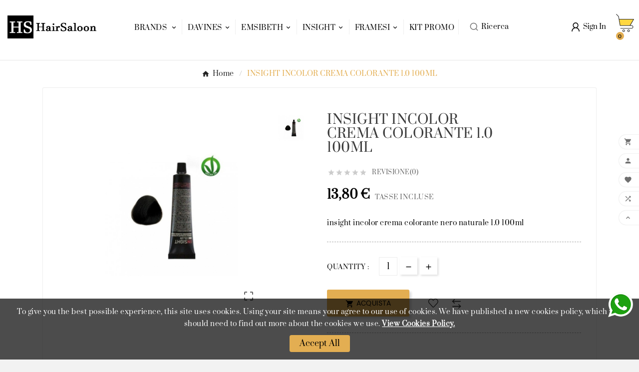

--- FILE ---
content_type: text/html; charset=utf-8
request_url: https://hairsaloon.it/home/165-insight-incolor-crema-colorante-10.html
body_size: 28314
content:
<!doctype html><html lang="it"><head>    <meta charset="utf-8"><meta http-equiv="x-ua-compatible" content="ie=edge"><link rel="canonical" href="https://hairsaloon.it/home/165-insight-incolor-crema-colorante-10.html"><script type="application/ld+json">
  {
    "@context": "https://schema.org",
    "@type": "Organization",
    "name" : "Hair Saloon",
    "url" : "https://hairsaloon.it/",
    "logo": {
      "@type": "ImageObject",
      "url":"https://hairsaloon.it/img/logo-1741272565.jpg"
    }
  }
</script>

<script type="application/ld+json">
  {
    "@context": "https://schema.org",
    "@type": "WebPage",
    "isPartOf": {
      "@type": "WebSite",
      "url":  "https://hairsaloon.it/",
      "name": "Hair Saloon"
    },
    "name": "INSIGHT INCOLOR CREMA COLORANTE 1.0",
    "url":  "https://hairsaloon.it/home/165-insight-incolor-crema-colorante-10.html"
  }
</script>


  <script type="application/ld+json">
    {
      "@context": "https://schema.org",
      "@type": "BreadcrumbList",
      "itemListElement": [
                      {
              "@type": "ListItem",
              "position": 1,
              "name": "Home",
              "item": "https://hairsaloon.it/"
              },                        {
              "@type": "ListItem",
              "position": 2,
              "name": "INSIGHT INCOLOR CREMA COLORANTE 1.0 100ML",
              "item": "https://hairsaloon.it/home/165-insight-incolor-crema-colorante-10.html"
              }            ]
          }
  </script>
<script type="application/ld+json">
  {
    "@context": "https://schema.org/",
    "@type": "Product",
    "name": "INSIGHT INCOLOR CREMA COLORANTE 1.0 100ML",
    "description": "Acquista online Insight Incolor crema colorante 1.0 a basso contenuto di ammoniaca a prezzi scontati.",
    "category": "Home",
    "image" :"https://hairsaloon.it/157-home_default/insight-incolor-crema-colorante-10.jpg",    "sku": "INSIGHT015",
    "mpn": "INSIGHT015",
        "brand": {
      "@type": "Thing",
      "name": "INSIGHT"
    },                        "offers": {
            "@type": "Offer",
            "priceCurrency": "EUR",
            "name": "INSIGHT INCOLOR CREMA COLORANTE 1.0 100ML",
            "price": "13.8",
            "url": "https://hairsaloon.it/home/165-insight-incolor-crema-colorante-10.html",
            "priceValidUntil": "2026-02-05",
                          "image": ["https://hairsaloon.it/157-large_default/insight-incolor-crema-colorante-10.jpg"],
                        "sku": "INSIGHT015",
            "mpn": "INSIGHT015",
                                                "availability": "https://schema.org/InStock",
            "seller": {
              "@type": "Organization",
              "name": "Hair Saloon"
            }
          }
                }
</script>

<title>INSIGHT INCOLOR CREMA COLORANTE 1.0</title><meta name="description" content="Acquista online Insight Incolor crema colorante 1.0 a basso contenuto di ammoniaca a prezzi scontati."><meta name="keywords" content=""><meta name="AdsBot-Google" content="index,index"><link rel="canonical" href="https://hairsaloon.it/home/165-insight-incolor-crema-colorante-10.html"><meta property="og:title" content="INSIGHT INCOLOR CREMA COLORANTE 1.0" /><meta property="og:description" content="Acquista online Insight Incolor crema colorante 1.0 a basso contenuto di ammoniaca a prezzi scontati." /><meta property="og:url" content="https://hairsaloon.it/home/165-insight-incolor-crema-colorante-10.html" /><meta property="og:site_name" content="Hair Saloon" /><meta name="viewport" content="width=device-width, initial-scale=1"><link rel="icon" type="image/vnd.microsoft.icon" href="https://hairsaloon.it/img/favicon.ico?1742464084"><link rel="shortcut icon" type="image/x-icon" href="https://hairsaloon.it/img/favicon.ico?1742464084"><link rel="stylesheet" href="https://hairsaloon.it/themes/child_v4_swert_smell_70/assets/cache/theme-358b23120.css" type="text/css" media="all"><style>@media (max-width: 1008px) {
  .products.owl-carousel .owl-stage .owl-item:nth-child(2n) {
      margin-top: 0;
 }
  .tvproduct-wrapper .tvproduct-cart-btn .tvproduct-add-to-cart {
      min-width: auto;
 }
}
.products.owl-carousel .owl-stage .owl-item:nth-child(2n) {
      margin-top: 0;
 }

@media (max-width: 767px) {
    .tvslider-list:after {
        opacity: 0;
    }
    .tvfooter-img-block {
       max-width: 200px;
      margin: auto;
    }
    .tvfooter-logo-desc {
       text-align: center; 
    }
}

/* Menu sopra a PayPal */
.tvcmsheader-sticky.sticky  {
 z-index: 101;
}

.tvbrand-img-block {
    background-color: #ffffff;
}

.tvcontact-info-social-media-wrapper {
   display: none; 
}

.tvfooter-payment-icon img { height: 36px !important; margin: 2px; }
.tvservices-count { display: none; }
.tvservices-show-more-less { display: none; }



@keyframes slide {
  from { left:100%; transform: translate(0, 0); }
  to { left: -60%; transform: translate(-50%, 0); }
}
@-webkit-keyframes slide {
  from { left:100%; transform: translate(0, 0); }
  to { left: -60%; transform: translate(-50%, 0); }
}

.tvmobileheader-offer-wrapper { 
  width:100%;
  overflow:hidden;
  position:relative;
  height: 24px;
}

.tvheader-nav-offer-text{
  height: 24px;
  position:absolute;
  top:0;
  white-space: nowrap;
  animation-name: slide;
  animation-duration: 7s;
  animation-timing-function: linear;
  animation-iteration-count: infinite;
  -webkit-animation-name: slide;
  -webkit-animation-duration: 7s;
  -webkit-animation-timing-function:linear;
  -webkit-animation-iteration-count: infinite;
}

.page-order .tvcmsmobile-top-wrapper { display: none; }

.tvproduct-wrapper .tvtimer-wrapper { opacity: 0.9; backdrop-filter: blur(8px); }

.carousel .carousel-inner { height: auto !important; }
.carousel-control { display: none !important; }</style><script>var ETS_RV_CUSTOMER_IS_LOGGED = false;var ETS_RV_DEFAULT_LANGUAGE_MSG = "La lingua predefinita non pu\u00f2 essere vuota!";var ETS_RV_DEFAULT_RATE = 5;var ETS_RV_DESIGN_COLOR1 = 0;var ETS_RV_DISPLAY_RATE_AND_QUESTION = "button";var ETS_RV_PRESS_ENTER_ENABLED = 0;var ETS_RV_QUESTION_ENABLED = 1;var ETS_RV_RECAPTCHA_ENABLED = 0;var ETS_RV_RECAPTCHA_FOR = ["review","comment","reply","qa","qa_answer","qa_comment"];var ETS_RV_RECAPTCHA_SITE_KEY = "";var ETS_RV_RECAPTCHA_TYPE = "recaptcha_v2";var ETS_RV_RECAPTCHA_USER_REGISTERED = 1;var ETS_RV_RECAPTCHA_VALID = 0;var ETS_RV_REQUIRE_TITLE = 1;var ETS_RV_REVIEW_ENABLED = 1;var PS_ATTACHMENT_MAXIMUM_SIZE = 8388608;var PS_ATTACHMENT_MAXIMUM_SIZE_TEXT = "8 MB";var TVCMSCUSTOMSETTING_BOTTOM_OPTION = "0";var TVCMSCUSTOMSETTING_DARK_MODE_INPUT = "0";var TVCMSCUSTOMSETTING_HOVER_IMG = "1";var TVCMSCUSTOMSETTING_MAIN_MENU_STICKY = "1";var TVCMSCUSTOMSETTING_PRODUCT_PAGE_BOTTOM_STICKY_STATUS = "1";var TVCMSCUSTOMSETTING_VERTICAL_MENU_OPEN = "0";var TVCMSCUSTOMSETTING_WOW_JS = "0";var TVCMSCUSTOMSETTING_iso_code_country = false;var TVCMSFRONTSIDE_THEME_SETTING_SHOW = "0";var addJsDef = false;var ajax_path = "https:\/\/hairsaloon.it\/modules\/tvcmsnewsletterpopup\/ajax.php";var back_office = 0;var baseDir = "https:\/\/hairsaloon.it\/";var etsSeoFo = {"currentController":"product","conf":{"removeId":false}};var ets_rv_datetime_picker = "{\"prevText\":\"\",\"nextText\":\"\",\"dateFormat\":\"yy-mm-dd\",\"currentText\":\"\",\"closeText\":\"\",\"ampm\":false,\"amNames\":[\"AM\",\"A\"],\"pmNames\":[\"PM\",\"P\"],\"timeFormat\":\"hh:mm:ss tt\",\"timeSuffix\":\"\",\"timeOnlyTitle\":\"\",\"timeText\":\"\",\"hourText\":\"\",\"minuteText\":\"\",\"maxDate\":\"2026-01-21 02:06:17\"}";var ets_rv_datetime_picker_closeText = "Fatto";var ets_rv_datetime_picker_currentText = "Adesso";var ets_rv_datetime_picker_hourText = "Ora";var ets_rv_datetime_picker_minuteText = "Minuto";var ets_rv_datetime_picker_timeOnlyTitle = "Scegli il tempo";var ets_rv_datetime_picker_timeText = "Tempo";var ets_rv_please_sign_dislike = "Accedi o registrati per non mi piace";var ets_rv_please_sign_like = "Accedi o registrati per mettere mi piace";var ets_rv_please_sign_question = "Accedi o registrati per porre la tua domanda";var ets_rv_please_sign_review = "Accedi o registrati per scrivere la tua recensione";var file_is_to_large_text = "Il file \u00e8 troppo grande. Dimensione massima consentita: %s";var file_not_valid_text = "Il tipo di file non \u00e8 consentito";var getThemeOptionsLink = "https:\/\/hairsaloon.it\/module\/tvcmsthemeoptions\/default";var gettvcmsbestsellerproductslink = "https:\/\/hairsaloon.it\/module\/tvcmsbestsellerproducts\/default";var gettvcmscategoryproductlink = "https:\/\/hairsaloon.it\/module\/tvcmscategoryproduct\/default";var gettvcmsfeaturedproductslink = "https:\/\/hairsaloon.it\/module\/tvcmsfeaturedproducts\/default";var gettvcmsfooterproductlink = "https:\/\/hairsaloon.it\/module\/tvcmsfooterproduct\/default";var gettvcmsmegamenulink = "https:\/\/hairsaloon.it\/module\/tvcmsmegamenu\/default";var gettvcmsnewproductslink = "https:\/\/hairsaloon.it\/module\/tvcmsnewproducts\/default";var gettvcmsspecialproductslink = "https:\/\/hairsaloon.it\/module\/tvcmsspecialproducts\/default";var gettvcmstabproductslink = "https:\/\/hairsaloon.it\/module\/tvcmstabproducts\/default";var isLogged = false;var language_code = "it";var prestashop = {"cart":{"products":[],"totals":{"total":{"type":"total","label":"Totale","amount":0,"value":"0,00\u00a0\u20ac"},"total_including_tax":{"type":"total","label":"Totale (tasse incl.)","amount":0,"value":"0,00\u00a0\u20ac"},"total_excluding_tax":{"type":"total","label":"Totale (tasse escl.)","amount":0,"value":"0,00\u00a0\u20ac"}},"subtotals":{"products":{"type":"products","label":"Totale parziale","amount":0,"value":"0,00\u00a0\u20ac"},"discounts":null,"shipping":{"type":"shipping","label":"Spedizione","amount":0,"value":""},"tax":null},"products_count":0,"summary_string":"0 articoli","vouchers":{"allowed":1,"added":[]},"discounts":[],"minimalPurchase":0,"minimalPurchaseRequired":""},"currency":{"id":1,"name":"Euro","iso_code":"EUR","iso_code_num":"978","sign":"\u20ac"},"customer":{"lastname":null,"firstname":null,"email":null,"birthday":null,"newsletter":null,"newsletter_date_add":null,"optin":null,"website":null,"company":null,"siret":null,"ape":null,"is_logged":false,"gender":{"type":null,"name":null},"addresses":[]},"country":{"id_zone":"1","id_currency":"0","call_prefix":"39","iso_code":"IT","active":"1","contains_states":"1","need_identification_number":"0","need_zip_code":"1","zip_code_format":"NNNNN","display_tax_label":"1","name":"Italia","id":10},"language":{"name":"Italiano (Italian)","iso_code":"it","locale":"it-IT","language_code":"it","active":"1","is_rtl":"0","date_format_lite":"d\/m\/Y","date_format_full":"d\/m\/Y H:i:s","id":1},"page":{"title":"","canonical":"https:\/\/hairsaloon.it\/home\/165-insight-incolor-crema-colorante-10.html","meta":{"title":"INSIGHT INCOLOR CREMA COLORANTE 1.0","description":"Acquista online Insight Incolor crema colorante 1.0 a basso contenuto di ammoniaca a prezzi scontati.","keywords":"","robots":"index"},"page_name":"product","body_classes":{"lang-it":true,"lang-rtl":false,"country-IT":true,"currency-EUR":true,"layout-full-width":true,"page-product":true,"tax-display-enabled":true,"page-customer-account":false,"product-id-165":true,"product-INSIGHT INCOLOR CREMA COLORANTE 1.0 100ML":true,"product-id-category-2":true,"product-id-manufacturer-3":true,"product-id-supplier-0":true,"product-available-for-order":true},"admin_notifications":[],"password-policy":{"feedbacks":{"0":"Molto debole","1":"Debole","2":"Media","3":"Forte","4":"Molto forte","Straight rows of keys are easy to guess":"I tasti consecutivi sono facili da indovinare","Short keyboard patterns are easy to guess":"Gli schemi brevi sulla tastiera sono facili da indovinare","Use a longer keyboard pattern with more turns":"Utilizza uno schema pi\u00f9 lungo sulla tastiera con pi\u00f9 variazioni","Repeats like \"aaa\" are easy to guess":"Le ripetizioni come \u201caaa\u201d sono facili da indovinare","Repeats like \"abcabcabc\" are only slightly harder to guess than \"abc\"":"Le ripetizioni come \u201cabcabcabc\u201d sono solo leggermente pi\u00f9 difficili da indovinare rispetto ad \u201cabc\u201d","Sequences like abc or 6543 are easy to guess":"Le sequenze come \"abc\" o 6543 sono facili da indovinare","Recent years are easy to guess":"Gli anni recenti sono facili da indovinare","Dates are often easy to guess":"Le date sono spesso facili da indovinare","This is a top-10 common password":"Questa \u00e8 una delle 10 password pi\u00f9 comuni","This is a top-100 common password":"Questa \u00e8 una delle 100 password pi\u00f9 comuni","This is a very common password":"Questa password \u00e8 molto comune","This is similar to a commonly used password":"Questa password \u00e8 simile a un\u2019altra comunemente utilizzata","A word by itself is easy to guess":"Una parola di per s\u00e9 \u00e8 facile da indovinare","Names and surnames by themselves are easy to guess":"Nomi e cognomi sono di per s\u00e9 facili da indovinare","Common names and surnames are easy to guess":"Nomi e cognomi comuni sono facili da indovinare","Use a few words, avoid common phrases":"Utilizza diverse parole, evita le frasi comuni","No need for symbols, digits, or uppercase letters":"Nessun bisogno di simboli, cifre o lettere maiuscole","Avoid repeated words and characters":"Evita parole e caratteri ripetuti","Avoid sequences":"Evita le sequenze","Avoid recent years":"Evita gli anni recenti","Avoid years that are associated with you":"Evita gli anni associati a te","Avoid dates and years that are associated with you":"Evita date e anni associati a te","Capitalization doesn't help very much":"Le maiuscole non sono molto efficaci","All-uppercase is almost as easy to guess as all-lowercase":"Tutto maiuscolo \u00e8 quasi altrettanto facile da indovinare di tutto minuscolo","Reversed words aren't much harder to guess":"Le parole al contrario non sono molto pi\u00f9 difficili da indovinare","Predictable substitutions like '@' instead of 'a' don't help very much":"Sostituzioni prevedibili come \"@\" invece di \"a\" non sono molto efficaci","Add another word or two. Uncommon words are better.":"Aggiungi una o due parole in pi\u00f9. Le parole insolite sono pi\u00f9 sicure."}}},"shop":{"name":"Hair Saloon","logo":"https:\/\/hairsaloon.it\/img\/logo-1741272565.jpg","stores_icon":"https:\/\/hairsaloon.it\/img\/logo_stores.png","favicon":"https:\/\/hairsaloon.it\/img\/favicon.ico"},"core_js_public_path":"\/themes\/","urls":{"base_url":"https:\/\/hairsaloon.it\/","current_url":"https:\/\/hairsaloon.it\/home\/165-insight-incolor-crema-colorante-10.html","shop_domain_url":"https:\/\/hairsaloon.it","img_ps_url":"https:\/\/hairsaloon.it\/img\/","img_cat_url":"https:\/\/hairsaloon.it\/img\/c\/","img_lang_url":"https:\/\/hairsaloon.it\/img\/l\/","img_prod_url":"https:\/\/hairsaloon.it\/img\/p\/","img_manu_url":"https:\/\/hairsaloon.it\/img\/m\/","img_sup_url":"https:\/\/hairsaloon.it\/img\/su\/","img_ship_url":"https:\/\/hairsaloon.it\/img\/s\/","img_store_url":"https:\/\/hairsaloon.it\/img\/st\/","img_col_url":"https:\/\/hairsaloon.it\/img\/co\/","img_url":"https:\/\/hairsaloon.it\/themes\/v1_swert_smell_70\/assets\/img\/","css_url":"https:\/\/hairsaloon.it\/themes\/v1_swert_smell_70\/assets\/css\/","js_url":"https:\/\/hairsaloon.it\/themes\/v1_swert_smell_70\/assets\/js\/","pic_url":"https:\/\/hairsaloon.it\/upload\/","theme_assets":"https:\/\/hairsaloon.it\/themes\/v1_swert_smell_70\/assets\/","theme_dir":"https:\/\/hairsaloon.it\/themes\/child_v4_swert_smell_70\/","child_theme_assets":"https:\/\/hairsaloon.it\/themes\/child_v4_swert_smell_70\/assets\/","child_img_url":"https:\/\/hairsaloon.it\/themes\/child_v4_swert_smell_70\/assets\/img\/","child_css_url":"https:\/\/hairsaloon.it\/themes\/child_v4_swert_smell_70\/assets\/css\/","child_js_url":"https:\/\/hairsaloon.it\/themes\/child_v4_swert_smell_70\/assets\/js\/","pages":{"address":"https:\/\/hairsaloon.it\/indirizzo","addresses":"https:\/\/hairsaloon.it\/indirizzi","authentication":"https:\/\/hairsaloon.it\/login","manufacturer":"https:\/\/hairsaloon.it\/marche","cart":"https:\/\/hairsaloon.it\/carrello","category":"https:\/\/hairsaloon.it\/index.php?controller=category","cms":"https:\/\/hairsaloon.it\/index.php?controller=cms","contact":"https:\/\/hairsaloon.it\/contattaci","discount":"https:\/\/hairsaloon.it\/buoni-sconto","guest_tracking":"https:\/\/hairsaloon.it\/tracciatura-ospite","history":"https:\/\/hairsaloon.it\/cronologia-ordini","identity":"https:\/\/hairsaloon.it\/dati-personali","index":"https:\/\/hairsaloon.it\/","my_account":"https:\/\/hairsaloon.it\/account","order_confirmation":"https:\/\/hairsaloon.it\/conferma-ordine","order_detail":"https:\/\/hairsaloon.it\/index.php?controller=order-detail","order_follow":"https:\/\/hairsaloon.it\/segui-ordine","order":"https:\/\/hairsaloon.it\/ordine","order_return":"https:\/\/hairsaloon.it\/index.php?controller=order-return","order_slip":"https:\/\/hairsaloon.it\/buono-ordine","pagenotfound":"https:\/\/hairsaloon.it\/pagina-non-trovata","password":"https:\/\/hairsaloon.it\/recupero-password","pdf_invoice":"https:\/\/hairsaloon.it\/index.php?controller=pdf-invoice","pdf_order_return":"https:\/\/hairsaloon.it\/index.php?controller=pdf-order-return","pdf_order_slip":"https:\/\/hairsaloon.it\/index.php?controller=pdf-order-slip","prices_drop":"https:\/\/hairsaloon.it\/offerte","product":"https:\/\/hairsaloon.it\/index.php?controller=product","registration":"https:\/\/hairsaloon.it\/index.php?controller=registration","search":"https:\/\/hairsaloon.it\/ricerca","sitemap":"https:\/\/hairsaloon.it\/Mappa del sito","stores":"https:\/\/hairsaloon.it\/negozi","supplier":"https:\/\/hairsaloon.it\/fornitori","new_products":"https:\/\/hairsaloon.it\/nuovi-prodotti","brands":"https:\/\/hairsaloon.it\/marche","register":"https:\/\/hairsaloon.it\/index.php?controller=registration","order_login":"https:\/\/hairsaloon.it\/ordine?login=1"},"alternative_langs":[],"actions":{"logout":"https:\/\/hairsaloon.it\/?mylogout="},"no_picture_image":{"bySize":{"side_product_default":{"url":"https:\/\/hairsaloon.it\/img\/p\/it-default-side_product_default.jpg","width":97,"height":97},"small_default":{"url":"https:\/\/hairsaloon.it\/img\/p\/it-default-small_default.jpg","width":98,"height":98},"cart_default":{"url":"https:\/\/hairsaloon.it\/img\/p\/it-default-cart_default.jpg","width":125,"height":125},"add_cart_def":{"url":"https:\/\/hairsaloon.it\/img\/p\/it-default-add_cart_def.jpg","width":200,"height":200},"home_default":{"url":"https:\/\/hairsaloon.it\/img\/p\/it-default-home_default.jpg","width":370,"height":370},"medium_default":{"url":"https:\/\/hairsaloon.it\/img\/p\/it-default-medium_default.jpg","width":452,"height":452},"pd_custom":{"url":"https:\/\/hairsaloon.it\/img\/p\/it-default-pd_custom.jpg","width":452,"height":452},"sp_pd_main_img":{"url":"https:\/\/hairsaloon.it\/img\/p\/it-default-sp_pd_main_img.jpg","width":531,"height":531},"pd4_def":{"url":"https:\/\/hairsaloon.it\/img\/p\/it-default-pd4_def.jpg","width":724,"height":724},"large_default":{"url":"https:\/\/hairsaloon.it\/img\/p\/it-default-large_default.jpg","width":800,"height":800}},"small":{"url":"https:\/\/hairsaloon.it\/img\/p\/it-default-side_product_default.jpg","width":97,"height":97},"medium":{"url":"https:\/\/hairsaloon.it\/img\/p\/it-default-medium_default.jpg","width":452,"height":452},"large":{"url":"https:\/\/hairsaloon.it\/img\/p\/it-default-large_default.jpg","width":800,"height":800},"legend":""}},"configuration":{"display_taxes_label":true,"display_prices_tax_incl":true,"is_catalog":false,"show_prices":true,"opt_in":{"partner":true},"quantity_discount":{"type":"discount","label":"Sconto unit\u00e0"},"voucher_enabled":1,"return_enabled":0},"field_required":[],"breadcrumb":{"links":[{"title":"Home","url":"https:\/\/hairsaloon.it\/"},{"title":"INSIGHT INCOLOR CREMA COLORANTE 1.0 100ML","url":"https:\/\/hairsaloon.it\/home\/165-insight-incolor-crema-colorante-10.html"}],"count":2},"link":{"protocol_link":"https:\/\/","protocol_content":"https:\/\/"},"time":1768957577,"static_token":"6ca5cd89f77ad2bc7cfaa4be20ca5df1","token":"b3e2822ad4e88ead8db037a2a723d256","debug":false};var prestashopFacebookAjaxController = "https:\/\/hairsaloon.it\/module\/ps_facebook\/Ajax";var productCommentPostErrorMessage = "Siamo spiacenti, la tua recensione non pu\u00f2 essere pubblicata.";var productCommentUpdatePostErrorMessage = "Siamo spiacenti, il tuo apprezzamento della recensione non pu\u00f2 essere inviato.";var psemailsubscription_subscription = "https:\/\/hairsaloon.it\/module\/ps_emailsubscription\/subscription";var static_token = "6ca5cd89f77ad2bc7cfaa4be20ca5df1";var tvMainSmartSpeed = "600";var tvcms_base_dir = "https:\/\/hairsaloon.it\/";var tvcms_setting = true;var tvthemename = "child_v4_swert_smell_70";var wish_link = "https:\/\/hairsaloon.it\/module\/tvcmswishlist\/mywishlist";</script>
<script type="text/javascript">
        var link_cart = "https://hairsaloon.it/carrello";
            var link_reward = "https://hairsaloon.it/affiliate-dashboard?ajax=1";
            var link_shopping_cart = "https://hairsaloon.it/module/ps_shoppingcart/ajax";
            var eam_sending_email = "Invio ...";
    var eam_email_invalid = "L'email non è valida";
    var eam_email_sent_limited = "Hai raggiunto il numero massimo di inviti";
    var eam_token = "6ca5cd89f77ad2bc7cfaa4be20ca5df1";
    var name_is_blank = 'Nome richiesto';
    var email_is_blank = 'Email obbligatoria';
    var email_is_invalid = 'L\'email non è valida';
</script>
    <style type="text/css">.color1{color: #ee9a00!important;fill: #ee9a00!important} .background1{background: #ee9a00!important;border-color: #ee9a00!important} .hover1:hover{color:#ee9a00!important;fill:#ee9a00!important} .bg_hover1:hover{background:#ee9a00!important;border-color: #ee9a00!important} .bd_hover1:hover{border-color:#ee9a00!important} .border1{border-color: #ee9a00!important} .bg1.active{background:#ee9a00!important;border-color: #ee9a00!important}
.background2{background: #555555!important;border-color: #555555!important}
.bg_hover3:hover,.bg_hover3.active,.bg_hover3.current{background:#ee9a00!important;border-color: #ee9a00!important} .bd_hover3:hover,.bd_hover3.active,.bd_hover3.current{border-color:#ee9a00!important} .bg3.active{background:#ee9a00!important;border-color: #ee9a00!important}
.color4{color: #48AF1A!important;fill: #48AF1A!important}
.color5{color: #2fb5d2!important;fill: #2fb5d2!important}
</style>

<!-- Module TvcmsInfiniteScroll for PRODUCTS --><link rel="dns-prefetch" href="https://hairsaloon.it" /><link rel="preconnect" href="https://hairsaloon.it" crossorigin /><link rel="preload" href="https://hairsaloon.it/themes/v1_swert_smell_70/assets/css/570eb83859dc23dd0eec423a49e147fe.woff2" as="font" type="font/woff2" crossorigin /><link as="style" rel="stylesheet preload" type="text/css" href="https://hairsaloon.it/themes/v1_swert_smell_70/assets/css/material-fonts.css" /><link as="style" rel="stylesheet preload" type="text/css" href="https://hairsaloon.it/themes/v1_swert_smell_70/assets/css/dmsans.css" /><link as="style" rel="stylesheet preload" type="text/css" href="https://hairsaloon.it/themes/v1_swert_smell_70/assets/css/prata.css" />
    <meta content="width=device-width, initial-scale=1" name="viewport"><meta property="og:type" content="product"><meta property="og:url" content="https://hairsaloon.it/home/165-insight-incolor-crema-colorante-10.html"><meta property="og:title" content="INSIGHT INCOLOR CREMA COLORANTE 1.0"><meta property="og:site_name" content="Hair Saloon"><meta property="og:description" content="Acquista online Insight Incolor crema colorante 1.0 a basso contenuto di ammoniaca a prezzi scontati."><meta property="og:image" content="https://hairsaloon.it/157-large_default/insight-incolor-crema-colorante-10.jpg"><meta property="product:pretax_price:amount" content="11.311475"><meta property="product:pretax_price:currency" content="EUR"><meta property="product:price:amount" content="13.8"><meta property="product:price:currency" content="EUR">
          <meta property="og:type" content="product">
      <meta property="og:url" content="https://hairsaloon.it/home/165-insight-incolor-crema-colorante-10.html">
      <meta property="og:title" content="INSIGHT INCOLOR CREMA COLORANTE 1.0">
      <meta property="og:site_name" content="Hair Saloon">
      <meta property="og:description" content="Acquista online Insight Incolor crema colorante 1.0 a basso contenuto di ammoniaca a prezzi scontati.">
      <meta property="og:image" content="https://hairsaloon.it/157-large_default/insight-incolor-crema-colorante-10.jpg">
              <meta property="product:pretax_price:amount" content="11.311475">
      <meta property="product:pretax_price:currency" content="EUR">
      <meta property="product:price:amount" content="13.8">
      <meta property="product:price:currency" content="EUR">
                  <meta name="twitter:title" content="INSIGHT INCOLOR CREMA COLORANTE 1.0">
      <meta name="twitter:description" content="Acquista online Insight Incolor crema colorante 1.0 a basso contenuto di ammoniaca a prezzi scontati.">
      <meta name="twitter:image" content="https://hairsaloon.it/157-large_default/insight-incolor-crema-colorante-10.jpg">
      <meta name="twitter:card" content="summary_large_image">
                                          <script type='application/ld+json' class='ets-seo-schema-graph--main'>
            {"@context":"https://schema.org","@graph":[{"@type":"WebSite","@id":"https://hairsaloon.it/#website","url":"https://hairsaloon.it/","name":"Hair Saloon","potentialAction":{"@type":"SearchAction","target":"https://hairsaloon.it/search?s={search_term_string}","query-input":"required name=search_term_string"}},{"@type":"BreadcrumbList","@id":"https://hairsaloon.it/#breadcrumb","itemListElement":[{"@type":"ListItem","position":1,"item":{"@type":"WebPage","name":"Home","@id":"https://hairsaloon.it/","url":"https://hairsaloon.it/"}},{"@type":"ListItem","position":2,"item":{"@type":"WebPage","name":"Home","@id":"https://hairsaloon.it/2-home","url":"https://hairsaloon.it/2-home"}},{"@type":"ListItem","position":3,"item":{"@type":"WebPage","name":"INSIGHT INCOLOR CREMA COLORANTE 1.0 100ML","@id":"https://hairsaloon.it/home/165-insight-incolor-crema-colorante-10.html","url":"https://hairsaloon.it/home/165-insight-incolor-crema-colorante-10.html"}}]}]}
        </script>
    </head><body id="product" class="lang-it country-it currency-eur layout-full-width page-product tax-display-enabled product-id-165 product-insight-incolor-crema-colorante-1-0-100ml product-id-category-2 product-id-manufacturer-3 product-id-supplier-0 product-available-for-order text1-dark text2-dark"  data-mouse-hover-img='1' data-menu-sticky='1'><div class='tvcmscookies-notice'><div class='tvcookies-notice-img-wrapper'><div class="tvcookies-notice-img-inner"><div class="tvcookie-content-box"><div class="tvcookies-notice-title"><div class="tvcookies-notice-title">To give you the best possible experience, this site uses cookies. Using your site means your agree to our use of cookies. We have published a new cookies policy, which you should need to find out more about the cookies we use. <strong><span style="text-decoration:underline;"><a href="http://192.168.29.239/v1_electronic_electro_102_2_gtmatrix/en/content/2-legal-notice"> View Cookies Policy.</a></span></strong></div></div></div><div class="tvcookie-btn-wrapper"><button class='close-cookie tvclose-btn'>Chiudi</button><button class='close-cookie tvok-btn'>Ok</button></div></div><div class="tvcookies-notice-icon"><button class='close-cookie tvclose-icon'><span>Accept All</span></button></div></div></div><div class="prod-animation tvcms-snackbar hidden-sm-down">
						<div class="tvcms-prod-popup">
							    <div class="tvproduct-wrapper bottom-to-top hb-animate-element"><span class="tvprodpopup-close"><i class="material-icons">&#xe5cd;</i></span><div class="tvproduct-image"><a href="https://hairsaloon.it/colored-hair/1010-insight-antioxidant-shampoo-antiossidante-100ml-4.html" class="thumbnail product-thumbnail"><img src="https://hairsaloon.it/1069-side_product_default/insight-antioxidant-shampoo-antiossidante-100ml-4.jpg" alt="KIT Insight Colored Hair Shampoo 100ml + Maschera 75ml protettivo" class="tvproduct-defult-img tv-img-responsive" height="97" width="97" loading="lazy"></a><ul class="product-flags tvproduct-online-new-wrapper"><li class="product-flag new">Nuovo</li></ul></div><div class="tvproduct-info-box-wrapper"><div class="tvproduct-name product-title"><a href="https://hairsaloon.it/colored-hair/1010-insight-antioxidant-shampoo-antiossidante-100ml-4.html"><h6>KIT Insight Colored Hair Shampoo 100ml + Maschera 75ml protettivo</h6></a></div><div class="tv-product-price"><div class="product-price-and-shipping"><span class="price">13,90 €</span></div></div></div></div>						</div>
					<div class="tvcms-prod-popup">
							    <div class="tvproduct-wrapper bottom-to-top hb-animate-element"><span class="tvprodpopup-close"><i class="material-icons">&#xe5cd;</i></span><div class="tvproduct-image"><a href="https://hairsaloon.it/home/1009-insight-colored-condizionante-capelli-protettivo-350ml-2.html" class="thumbnail product-thumbnail"><img src="https://hairsaloon.it/1067-side_product_default/insight-colored-condizionante-capelli-protettivo-350ml-2.jpg" alt="Insight Colored hair  Condizionante capelli protettivo 900ml" class="tvproduct-defult-img tv-img-responsive" height="97" width="97" loading="lazy"></a><ul class="product-flags tvproduct-online-new-wrapper"><li class="product-flag new">Nuovo</li></ul></div><div class="tvproduct-info-box-wrapper"><div class="tvall-product-star-icon"><div class="star_content"><div class="star"><i class='material-icons'>&#xe838;</i> </div><div class="star"><i class='material-icons'>&#xe838;</i> </div><div class="star"><i class='material-icons'>&#xe838;</i> </div><div class="star"><i class='material-icons'>&#xe838;</i> </div><div class="star"><i class='material-icons'>&#xe838;</i> </div></div></div><div class="tvproduct-name product-title"><a href="https://hairsaloon.it/home/1009-insight-colored-condizionante-capelli-protettivo-350ml-2.html"><h6>Insight Colored hair  Condizionante capelli protettivo 900ml</h6></a></div><div class="tv-product-price"><div class="product-price-and-shipping"><span class="price">38,00 €</span></div></div></div></div>						</div>
					<div class="tvcms-prod-popup">
							    <div class="tvproduct-wrapper bottom-to-top hb-animate-element"><span class="tvprodpopup-close"><i class="material-icons">&#xe5cd;</i></span><div class="tvproduct-image"><a href="https://hairsaloon.it/home/1008-insight-colored-hair-maschera-capelli-protettiva-76.html" class="thumbnail product-thumbnail"><img src="https://hairsaloon.it/1065-side_product_default/insight-colored-hair-maschera-capelli-protettiva-76.jpg" alt="Insight Colored Hair Maschera capelli protettiva 400ml" class="tvproduct-defult-img tv-img-responsive" height="97" width="97" loading="lazy"></a><ul class="product-flags tvproduct-online-new-wrapper"><li class="product-flag new">Nuovo</li></ul></div><div class="tvproduct-info-box-wrapper"><div class="tvall-product-star-icon"><div class="star_content"><div class="star"><i class='material-icons'>&#xe838;</i> </div><div class="star"><i class='material-icons'>&#xe838;</i> </div><div class="star"><i class='material-icons'>&#xe838;</i> </div><div class="star"><i class='material-icons'>&#xe838;</i> </div><div class="star"><i class='material-icons'>&#xe838;</i> </div></div></div><div class="tvproduct-name product-title"><a href="https://hairsaloon.it/home/1008-insight-colored-hair-maschera-capelli-protettiva-76.html"><h6>Insight Colored Hair Maschera capelli protettiva 400ml</h6></a></div><div class="tv-product-price"><div class="product-price-and-shipping"><span class="price">25,00 €</span></div></div></div></div>						</div>
					<div class="tvcms-prod-popup">
							    <div class="tvproduct-wrapper bottom-to-top hb-animate-element"><span class="tvprodpopup-close"><i class="material-icons">&#xe5cd;</i></span><div class="tvproduct-image"><a href="https://hairsaloon.it/lenitive/1004-insight-antioxidant-shampoo-antiossidante-100ml-8.html" class="thumbnail product-thumbnail"><img src="https://hairsaloon.it/1057-side_product_default/insight-antioxidant-shampoo-antiossidante-100ml-8.jpg" alt="KIT Insight Lenitive Shampoo 900ml + Maschera 75ml demo lenitivo" class="tvproduct-defult-img tv-img-responsive" height="97" width="97" loading="lazy"></a><ul class="product-flags tvproduct-online-new-wrapper"><li class="product-flag new">Nuovo</li></ul></div><div class="tvproduct-info-box-wrapper"><div class="tvall-product-star-icon"><div class="star_content"><div class="star"><i class='material-icons'>&#xe838;</i> </div><div class="star"><i class='material-icons'>&#xe838;</i> </div><div class="star"><i class='material-icons'>&#xe838;</i> </div><div class="star"><i class='material-icons'>&#xe838;</i> </div><div class="star"><i class='material-icons'>&#xe838;</i> </div></div></div><div class="tvproduct-name product-title"><a href="https://hairsaloon.it/lenitive/1004-insight-antioxidant-shampoo-antiossidante-100ml-8.html"><h6>KIT Insight Lenitive Shampoo 900ml + Maschera 75ml demo lenitivo</h6></a></div><div class="tv-product-price"><div class="product-price-and-shipping"><span class="price">74,90 €</span></div></div></div></div>						</div>
					<div class="tvcms-prod-popup">
							    <div class="tvproduct-wrapper bottom-to-top hb-animate-element"><span class="tvprodpopup-close"><i class="material-icons">&#xe5cd;</i></span><div class="tvproduct-image"><a href="https://hairsaloon.it/lenitive/1003-insight-antioxidant-shampoo-antiossidante-100ml-7.html" class="thumbnail product-thumbnail"><img src="https://hairsaloon.it/1055-side_product_default/insight-antioxidant-shampoo-antiossidante-100ml-7.jpg" alt="KIT Insight Lenitive Shampoo 350ml + Maschera 75ml demo lenitivo" class="tvproduct-defult-img tv-img-responsive" height="97" width="97" loading="lazy"></a><ul class="product-flags tvproduct-online-new-wrapper"><li class="product-flag new">Nuovo</li></ul></div><div class="tvproduct-info-box-wrapper"><div class="tvall-product-star-icon"><div class="star_content"><div class="star"><i class='material-icons'>&#xe838;</i> </div><div class="star"><i class='material-icons'>&#xe838;</i> </div><div class="star"><i class='material-icons'>&#xe838;</i> </div><div class="star"><i class='material-icons'>&#xe838;</i> </div><div class="star"><i class='material-icons'>&#xe838;</i> </div></div></div><div class="tvproduct-name product-title"><a href="https://hairsaloon.it/lenitive/1003-insight-antioxidant-shampoo-antiossidante-100ml-7.html"><h6>KIT Insight Lenitive Shampoo 350ml + Maschera 75ml demo lenitivo</h6></a></div><div class="tv-product-price"><div class="product-price-and-shipping"><span class="price">57,90 €</span></div></div></div></div>						</div>
					<div class="tvcms-prod-popup">
							    <div class="tvproduct-wrapper bottom-to-top hb-animate-element"><span class="tvprodpopup-close"><i class="material-icons">&#xe5cd;</i></span><div class="tvproduct-image"><a href="https://hairsaloon.it/hair-care/1002-insight-antioxidant-shampoo-antiossidante-100ml-6.html" class="thumbnail product-thumbnail"><img src="https://hairsaloon.it/1053-side_product_default/insight-antioxidant-shampoo-antiossidante-100ml-6.jpg" alt="KIT Insight Sensitive Shampoo 900ml + Conditioner 900ml per cuoio capelluto sensibile" class="tvproduct-defult-img tv-img-responsive" height="97" width="97" loading="lazy"></a><ul class="product-flags tvproduct-online-new-wrapper"><li class="product-flag new">Nuovo</li></ul></div><div class="tvproduct-info-box-wrapper"><div class="tvall-product-star-icon"><div class="star_content"><div class="star"><i class='material-icons'>&#xe838;</i> </div><div class="star"><i class='material-icons'>&#xe838;</i> </div><div class="star"><i class='material-icons'>&#xe838;</i> </div><div class="star"><i class='material-icons'>&#xe838;</i> </div><div class="star"><i class='material-icons'>&#xe838;</i> </div></div></div><div class="tvproduct-name product-title"><a href="https://hairsaloon.it/hair-care/1002-insight-antioxidant-shampoo-antiossidante-100ml-6.html"><h6>KIT Insight Sensitive Shampoo 900ml + Conditioner 900ml per cuoio capelluto sensibile</h6></a></div><div class="tv-product-price"><div class="product-price-and-shipping"><span class="price">101,90 €</span></div></div></div></div>						</div>
					<div class="tvcms-prod-popup">
							    <div class="tvproduct-wrapper bottom-to-top hb-animate-element"><span class="tvprodpopup-close"><i class="material-icons">&#xe5cd;</i></span><div class="tvproduct-image"><a href="https://hairsaloon.it/sensitive/1001-insight-antioxidant-shampoo-antiossidante-100ml-7.html" class="thumbnail product-thumbnail"><img src="https://hairsaloon.it/1051-side_product_default/insight-antioxidant-shampoo-antiossidante-100ml-7.jpg" alt="KIT Insight Sensitive Shampoo 900ml + Maschera 400ml per cuoio capelluto sensibile" class="tvproduct-defult-img tv-img-responsive" height="97" width="97" loading="lazy"></a><ul class="product-flags tvproduct-online-new-wrapper"><li class="product-flag new">Nuovo</li></ul></div><div class="tvproduct-info-box-wrapper"><div class="tvall-product-star-icon"><div class="star_content"><div class="star"><i class='material-icons'>&#xe838;</i> </div><div class="star"><i class='material-icons'>&#xe838;</i> </div><div class="star"><i class='material-icons'>&#xe838;</i> </div><div class="star"><i class='material-icons'>&#xe838;</i> </div><div class="star"><i class='material-icons'>&#xe838;</i> </div></div></div><div class="tvproduct-name product-title"><a href="https://hairsaloon.it/sensitive/1001-insight-antioxidant-shampoo-antiossidante-100ml-7.html"><h6>KIT Insight Sensitive Shampoo 900ml + Maschera 400ml per cuoio capelluto sensibile</h6></a></div><div class="tv-product-price"><div class="product-price-and-shipping"><span class="price">81,90 €</span></div></div></div></div>						</div>
					<div class="tvcms-prod-popup">
							    <div class="tvproduct-wrapper bottom-to-top hb-animate-element"><span class="tvprodpopup-close"><i class="material-icons">&#xe5cd;</i></span><div class="tvproduct-image"><a href="https://hairsaloon.it/hair-care/1000-insight-antioxidant-shampoo-antiossidante-100ml-5.html" class="thumbnail product-thumbnail"><img src="https://hairsaloon.it/1049-side_product_default/insight-antioxidant-shampoo-antiossidante-100ml-5.jpg" alt="KIT Insight Sensitive Shampoo 350ml + Conditioner 350ml per cuoio capelluto sensibile" class="tvproduct-defult-img tv-img-responsive" height="97" width="97" loading="lazy"></a><ul class="product-flags tvproduct-online-new-wrapper"><li class="product-flag new">Nuovo</li></ul></div><div class="tvproduct-info-box-wrapper"><div class="tvall-product-star-icon"><div class="star_content"><div class="star"><i class='material-icons'>&#xe838;</i> </div><div class="star"><i class='material-icons'>&#xe838;</i> </div><div class="star"><i class='material-icons'>&#xe838;</i> </div><div class="star"><i class='material-icons'>&#xe838;</i> </div><div class="star"><i class='material-icons'>&#xe838;</i> </div></div></div><div class="tvproduct-name product-title"><a href="https://hairsaloon.it/hair-care/1000-insight-antioxidant-shampoo-antiossidante-100ml-5.html"><h6>KIT Insight Sensitive Shampoo 350ml + Conditioner 350ml per cuoio capelluto sensibile</h6></a></div><div class="tv-product-price"><div class="product-price-and-shipping"><span class="price">57,90 €</span></div></div></div></div>						</div>
					<div class="tvcms-prod-popup">
							    <div class="tvproduct-wrapper bottom-to-top hb-animate-element"><span class="tvprodpopup-close"><i class="material-icons">&#xe5cd;</i></span><div class="tvproduct-image"><a href="https://hairsaloon.it/sensitive/999-insight-antioxidant-shampoo-antiossidante-100ml-6.html" class="thumbnail product-thumbnail"><img src="https://hairsaloon.it/1047-side_product_default/insight-antioxidant-shampoo-antiossidante-100ml-6.jpg" alt="KIT Insight Sensitive Shampoo 350ml + Maschera 200ml per cuoio capelluto sensibile" class="tvproduct-defult-img tv-img-responsive" height="97" width="97" loading="lazy"></a><ul class="product-flags tvproduct-online-new-wrapper"><li class="product-flag new">Nuovo</li></ul></div><div class="tvproduct-info-box-wrapper"><div class="tvall-product-star-icon"><div class="star_content"><div class="star"><i class='material-icons'>&#xe838;</i> </div><div class="star"><i class='material-icons'>&#xe838;</i> </div><div class="star"><i class='material-icons'>&#xe838;</i> </div><div class="star"><i class='material-icons'>&#xe838;</i> </div><div class="star"><i class='material-icons'>&#xe838;</i> </div></div></div><div class="tvproduct-name product-title"><a href="https://hairsaloon.it/sensitive/999-insight-antioxidant-shampoo-antiossidante-100ml-6.html"><h6>KIT Insight Sensitive Shampoo 350ml + Maschera 200ml per cuoio capelluto sensibile</h6></a></div><div class="tv-product-price"><div class="product-price-and-shipping"><span class="price">54,90 €</span></div></div></div></div>						</div>
					<div class="tvcms-prod-popup">
							    <div class="tvproduct-wrapper bottom-to-top hb-animate-element"><span class="tvprodpopup-close"><i class="material-icons">&#xe5cd;</i></span><div class="tvproduct-image"><a href="https://hairsaloon.it/damaged-hair/998-insight-antioxidant-shampoo-antiossidante-100ml-6.html" class="thumbnail product-thumbnail"><img src="https://hairsaloon.it/1045-side_product_default/insight-antioxidant-shampoo-antiossidante-100ml-6.jpg" alt="KIT Insight Damaged Shampoo 900ml + Maschera 400ml ristrutturante" class="tvproduct-defult-img tv-img-responsive" height="97" width="97" loading="lazy"></a><ul class="product-flags tvproduct-online-new-wrapper"><li class="product-flag new">Nuovo</li></ul></div><div class="tvproduct-info-box-wrapper"><div class="tvall-product-star-icon"><div class="star_content"><div class="star"><i class='material-icons'>&#xe838;</i> </div><div class="star"><i class='material-icons'>&#xe838;</i> </div><div class="star"><i class='material-icons'>&#xe838;</i> </div><div class="star"><i class='material-icons'>&#xe838;</i> </div><div class="star"><i class='material-icons'>&#xe838;</i> </div></div></div><div class="tvproduct-name product-title"><a href="https://hairsaloon.it/damaged-hair/998-insight-antioxidant-shampoo-antiossidante-100ml-6.html"><h6>KIT Insight Damaged Shampoo 900ml + Maschera 400ml ristrutturante</h6></a></div><div class="tv-product-price"><div class="product-price-and-shipping"><span class="price">71,90 €</span></div></div></div></div>						</div>
			
</div><main><div class="tv-main-div " >    <header id="header">    <div class="tvcmsdesktop-top-header-wrapper header-4" data-header-layout="4"><div class='tvheader-offer-wrapper tvforce-hide'><div class="tvheader-nav-offer-text"><i class='material-icons'>&#xe8d0;</i></div></div><div class='container-fluid tvcmsdesktop-top-second hidden-md-down'><div class="container"><div class="row tvcmsdesktop-top-header-box"><div class='col-lg-2 col-md-2 col-xl-2 col-sm-12 tvcms-header-logo-wrapper'><div class="hidden-sm-down tvcms-header-logo" id="tvcmsdesktop-logo"><div class="tv-header-logo"><a href="https://hairsaloon.it/"><img class="logo img-responsive" src="https://hairsaloon.it/img/logo-1741272565.jpg" alt="Hair Saloon" height="58" width="232"></a></div></div></div><div class="col-lg-8 col-md-8 col-xl-8 col-sm-12 tvcms-header-menu-offer-wrapper tvcmsheader-sticky"><div class="position-static tvcms-header-menu"><div class='tvcmsmain-menu-wrapper'><div id='tvdesktop-megamenu'><div class="container_tv_megamenu"><div id="tv-menu-horizontal" class="tv-menu-horizontal clearfix"><ul class="menu-content"><li class="tvmega-menu-title">Mega Menu</li><li class="level-1  parent"><a href="#"><span>BRANDS</span></a><span class="icon-drop-mobile"></span></li><li class="level-1 parent "><a href="https://hairsaloon.it/21-davines"><span>DAVINES</span></a></li><li class="level-1 parent "><a href="https://hairsaloon.it/58-emsibeth"><span>EMSIBETH</span></a></li><li class="level-1 parent "><a href="https://hairsaloon.it/51-insight"><span>INSIGHT</span></a></li><li class="level-1 parent "><a href="https://hairsaloon.it/153-framesi"><span>FRAMESI</span></a></li><li class="level-1 "><a href="https://hairsaloon.it/20-kit-promo"><span>KIT PROMO</span></a></li></ul></div></div></div><div class='tvcmssearch-wrapper' id="_desktop_search">    <div class="search-widget tvcmsheader-search" data-search-controller-url="//hairsaloon.it/ricerca"><div class="tvsearch-top-wrapper"><div class="tvheader-sarch-display"><div class="tvheader-search-display-icon"><div class="tvsearch-open"><svg xmlns="http://www.w3.org/2000/svg" viewBox="0 0 24 24" width="19" height="19"><path d="M18.031 16.617l4.283 4.282-1.415 1.415-4.282-4.283A8.96 8.96 0 0 1 11 20c-4.968 0-9-4.032-9-9s4.032-9 9-9 9 4.032 9 9a8.96 8.96 0 0 1-1.969 5.617zm-2.006-.742A6.977 6.977 0 0 0 18 11c0-3.868-3.133-7-7-7-3.868 0-7 3.132-7 7 0 3.867 3.132 7 7 7a6.977 6.977 0 0 0 4.875-1.975l.15-.15z" /></svg><span class="tvserach-name">Ricerca</span></div><div class="tvsearch-close"><i class='material-icons'>&#xe5cd;</i><span class="tvserach-name">Chiudi</span></div></div></div><div class="tvsearch-header-display-wrappper tvsearch-header-display-full"><form method="get" action="//hairsaloon.it/ricerca"><input type="hidden" name="controller" value="search" /><div class="tvheader-top-search"><div class="tvheader-top-search-wrapper-info-box"><input type="text" name="s" class='tvcmssearch-words' placeholder="Inserisci il termine di ricerca..." aria-label="Ricerca" autocomplete="off" /></div></div><div class="tvheader-top-search-wrapper"><button type="submit" class="tvheader-search-btn" aria-label="Search"><i class='material-icons'>&#xe8b6;</i></button></div></form><div class='tvsearch-result'></div></div></div></div></div></div></div></div><div class="col-lg-2 col-md-2 col-xl-2 col-sm-12 tvcmsheader-nav-right"><div class="tv-contact-account-cart-wrapper"><div id='tvcmsdesktop-account-button'><div class="tv-header-account tv-account-wrapper tvcms-header-myaccount"><button class="btn-unstyle tv-myaccount-btn tv-myaccount-btn-desktop" name="User Icon" aria-label="User Icon"><svg xmlns="http://www.w3.org/2000/svg" width="16.364" height="18" viewBox="0 0 16.364 18"><g id="my_account" transform="translate(-0.818 -0.066)"><path id="Path_248" data-name="Path 248" d="M11.877.833a5.7,5.7,0,0,1,2.084,2.084,5.627,5.627,0,0,1,.766,2.876,5.6,5.6,0,0,1-.678,2.71,5.684,5.684,0,0,1-1.854,2.045,8.551,8.551,0,0,1,2.6,1.765A7.927,7.927,0,0,1,16.543,14.9a8.067,8.067,0,0,1,.639,3.171H15.545a6.345,6.345,0,0,0-.881-3.285A6.616,6.616,0,0,0,12.285,12.4,6.349,6.349,0,0,0,9,11.52a6.349,6.349,0,0,0-3.285.882,6.621,6.621,0,0,0-2.378,2.379,6.346,6.346,0,0,0-.882,3.285H.818A8.05,8.05,0,0,1,1.457,14.9a7.912,7.912,0,0,1,1.752-2.582A8.547,8.547,0,0,1,5.8,10.548,5.685,5.685,0,0,1,3.95,8.5a5.6,5.6,0,0,1-.678-2.71A5.6,5.6,0,0,1,4.04,2.917,5.683,5.683,0,0,1,6.124.833a5.777,5.777,0,0,1,5.753,0ZM6.941,2.252A4.123,4.123,0,0,0,5.459,3.735a3.975,3.975,0,0,0-.55,2.058,3.975,3.975,0,0,0,.55,2.058A4.107,4.107,0,0,0,6.941,9.334a4.129,4.129,0,0,0,4.118,0,4.115,4.115,0,0,0,1.482-1.483,3.985,3.985,0,0,0,.551-2.058,3.985,3.985,0,0,0-.551-2.058,4.123,4.123,0,0,0-1.482-1.483,4.136,4.136,0,0,0-4.118,0Z" /></g></svg><span>Sign In</span></button><ul class="dropdown-menu tv-account-dropdown tv-dropdown"><li class="tvcms-signin"><div id="tvcmsdesktop-user-info" class="tvcms-header-sign user-info tvheader-sign"><a href="https://hairsaloon.it/account" class="tvhedaer-sign-btn" title="Log into your customer account" rel="nofollow"><i class="material-icons">&#xe7fd;</i><span class="tvhedaer-sign-span">Accedi</span></a></div></li><li class="ttvcms-wishlist-icon">    <script>var wishlistProductsIds='';var baseDir ='https://hairsaloon.it/';var static_token='6ca5cd89f77ad2bc7cfaa4be20ca5df1';var isLogged ='';var loggin_required='You must be logged in to manage your wishlist.	';var deleted_wishlist ='The Wishlist was successfully deleted.';var default_wishlist ='The Default wishlist was set successfully.';var added_to_wishlist ='The product was successfully added to your wishlist.	';var mywishlist_url='https://hairsaloon.it/module/tvcmswishlist/mywishlist';var isLoggedWishlist=false;</script><div id="_desktop_wishtlistTop" class="pull-right tvcmsdesktop-view-wishlist"><a class="wishtlist_top tvdesktop-wishlist" href="https://hairsaloon.it/module/tvcmswishlist/mywishlist"><div class="tvwishlist-icon"><svg version="1.1" id="Layer_1" xmlns="http://www.w3.org/2000/svg" xmlns:xlink="http://www.w3.org/1999/xlink" x="0px" y="0px" width="20px" height="20px" viewBox="0 0 24 24" style="enable-background:new 0 0 24 24;" xml:space="preserve"><path style="fill:#222222;" class="st0" d="M3.9,12.6C2,10.5,2,7.2,4.1,5.1c1-1,2.4-1.6,3.9-1.6c1.4,0,2.7,0.5,3.7,1.4L12,5.2l0.3-0.3c1-0.9,2.3-1.4,3.7-1.4c1.5,0,2.8,0.6,3.9,1.6c2.1,2.1,2.2,5.4,0.2,7.6L12,20.8L3.9,12.6z M8,4.5C6.8,4.5,5.7,5,4.8,5.8C3.2,7.5,3.1,10.2,4.6,12l7.4,7.4l7.4-7.4c1.6-1.8,1.5-4.5-0.2-6.2c-0.8-0.8-2-1.3-3.2-1.3c-1.1,0-2.2,0.4-3,1.1l-1,0.9l-1-0.9C10.2,4.9,9.1,4.5,8,4.5z"></path></svg><div class="tvwishlist-name"><span>Lista dei desideri</span>&nbsp;<span class="cart-wishlist-number tvwishlist-number tv-cart-wishlist-inner"><span>(</span>0	<span>)</span></span></div></div></a></div></li><li class="tvheader-compare"><div class="tvcmsdesktop-view-compare"><a class="link_wishlist tvdesktop-view-compare tvcmscount-compare-product" href="https://hairsaloon.it/module/tvcmsproductcompare/productcomparelist" title="Product Compare"><div class="tvdesktop-compare-icon"><svg version="1.1" id="Layer_1" xmlns="http://www.w3.org/2000/svg" xmlns:xlink="http://www.w3.org/1999/xlink" x="0px" y="0px" width="16px" height="16px" viewBox="0 0 119.6 126" style="enable-background:new 0 0 119.6 126;" xml:space="preserve"><g id="XMLID_1_"><path id="XMLID_22_" style="fill:#333333;" d="M0,91.6c0.3-0.3,0.6-0.5,0.9-0.8c9.3-9.3,18.7-18.7,28-28c0.3-0.3,0.6-0.7,0.8-0.9c2.2,2.1,4.3,4.2,6.5,6.3c-6.3,6.3-12.5,12.5-19.1,19c31.4,0,62.4,0,93.5,0c0,3,0,5.9,0,8.9c-31,0-62.1,0-93.3,0c6.4,6.4,12.6,12.6,18.9,18.9c-2.2,2.3-4.3,4.4-6.3,6.6c-0.1,0-0.2,0-0.2,0c-0.2-0.2-0.3-0.5-0.5-0.6c-9.5-9.5-19.1-19.1-28.6-28.6C0.4,92.2,0.2,92,0,91.9C0,91.8,0,91.7,0,91.6z"></path><path id="XMLID_20_" style="fill:#333333;" d="M84.9,59c-2-1.9-4.1-3.9-6.4-6c6.3-6.3,12.5-12.5,19-19c-31.3,0-62.3,0-93.4,0c0-3,0-5.9,0-9c31.1,0,62.1,0,93.2,0C91,18.7,84.8,12.5,78.4,6.1C80.8,3.9,83,1.9,85,0c9.7,9.7,19.6,19.6,29.5,29.5C104.7,39.3,94.8,49.2,84.9,59z"></path></g></svg></div><div class="tvdesktop-view-compare-name"> <span>confrontare</span>&nbsp;<span class="count-product cart-comper-number"><span>(</span>0<span>)</span></span></div></a></div></li><li class="tvheader-language"></li><li class="tvheader-currency"></li></ul></div></div><div id="_desktop_cart_manage" class="tvcms-header-cart"><div id="_desktop_cart"><div class="blockcart cart-preview inactive tv-header-cart" data-refresh-url="//hairsaloon.it/module/ps_shoppingcart/ajax"><div class="tvheader-cart-wrapper "><div class='tvheader-cart-btn-wrapper'><a rel="nofollow" href="JavaScript:void(0);" data-url='//hairsaloon.it/carrello?action=show' title='Carrello'><div class="tvcart-icon-text-wrapper"><div class="tv-cart-icon tvheader-right-icon tv-cart-icon-main"><svg version="1.1" id="Layer_1" x="0px" y="0px" width="36px" height="36.289px" viewBox="0 0 36 36.289" xml:space="preserve"><g><path style="fill:#FFD741;" d="M6.266,11.058h28.609l-6.657,11.975H8.019C8.019,23.033,5.582,12.35,6.266,11.058"></path><path d="M9.174,29.448c-0.29,0-0.525-0.235-0.525-0.523c0-0.291,0.236-0.528,0.525-0.528h22.059c1.223,0,2.217-0.995,2.217-2.218c0-1.224-0.994-2.22-2.217-2.22H8.193c-0.257,0-0.475-0.183-0.517-0.435L4.537,5.223L0.25,0.992c-0.101-0.098-0.157-0.229-0.16-0.37C0.088,0.483,0.142,0.351,0.241,0.248C0.339,0.146,0.473,0.09,0.615,0.09c0.14,0,0.268,0.052,0.37,0.149l4.396,4.286c0.081,0.078,0.133,0.177,0.151,0.287l0.914,5.322h28.938c0.188,0,0.361,0.101,0.454,0.264c0.095,0.163,0.094,0.364-0.001,0.526L28.88,22.907h2.354c1.803,0,3.27,1.468,3.27,3.271c0,1.803-1.467,3.27-3.27,3.27H9.174z M8.637,22.907h18.912l6.922-11.721H6.626L8.637,22.907z"></path><ellipse style="fill:none;stroke:#000000;stroke-linejoin:round;stroke-miterlimit:10;" cx="15.269" cy="33.8" rx="1.934" ry="1.963"></ellipse><ellipse style="fill:none;stroke:#000000;stroke-linejoin:round;stroke-miterlimit:10;" cx="25.147" cy="33.8" rx="1.934" ry="1.963"></ellipse></g></svg></div><div class="tv-cart-cart-inner"><span class="cart-products-count">0</span></div></div></a></div><div class="ttvcmscart-show-dropdown-right"><div class="ttvcart-no-product"><div class="ttvcart-close-title-count tdclose-btn-wrap"><button class="ttvclose-cart"></button><div class="ttvcart-top-title"><h4>Carrello</h4></div><div class="ttvcart-counter"><span class="ttvcart-products-count">0</span></div></div></div></div><!-- Start DropDown header cart --></div></div></div></div></div></div><div class="tvcmsdesktop-contact tvforce-hide"><div id="_desktop_contact_link" class=""><div id="contact-link"><a href="tel:"><i class='material-icons'>&#xe0b0;</i></a></div></div></div></div></div></div></div>    <div id='tvcms-mobile-view-header' class="hidden-lg-up tvheader-mobile-layout mh1 mobile-header-1" data-header-mobile-layout="1"><div class="tvcmsmobile-top-wrapper"><div class='tvmobileheader-offer-wrapper col-sm-12'><div class="tvheader-nav-offer-text"><i class='material-icons'>&#xe8d0;</i></div></div></div><div class='tvcmsmobile-header-menu-offer-text tvcmsheader-sticky'><div class="tvcmsmobile-header-menu col-md-1 col-sm-12 col-xs-2"><div class="tvmobile-sliderbar-btn"><a href="Javascript:void(0);" title=""><i class='material-icons'>&#xe5d2;</i></a></div><div class="tvmobile-slidebar"><div class="tvmobile-dropdown-close"><a href="Javascript:void(0);"><i class='material-icons'>&#xe14c;</i></a></div><div id='tvmobile-megamenu'></div><div class="tvcmsmobile-contact"></div><div id='tvmobile-lang'></div><div id='tvmobile-curr'></div></div></div><div class="tvcmsmobile-header-logo-right-wrapper col-md-8 col-sm-12 col-xs-2"><div id='tvcmsmobile-header-logo'></div></div><div class="col-md-3 col-sm-12 col-xs-8 tvcmsmobile-cart-acount-text"><div id="tvcmsmobile-account-button"></div><div id="tvmobile-cart"></div></div></div><div class='tvcmsmobile-header-search-logo-wrapper'><div class="tvcmsmobile-header-search col-md-12 col-sm-12"><div id="tvcmsmobile-search"></div></div></div></div></header><aside id="notifications"><div class="container"></div></aside><div id="wrapper"><div id="wrappertop"></div><div class=" container   tv-left-layout"><nav data-depth="2" class="breadcrumb"><ol itemscope itemtype="http://schema.org/BreadcrumbList"><li itemprop="itemListElement" itemscope itemtype="http://schema.org/ListItem"><a itemprop="item" href="https://hairsaloon.it/"><span itemprop="name">Home</span></a><meta itemprop="position" content="1"></li><li itemprop="itemListElement" itemscope itemtype="http://schema.org/ListItem"><a itemprop="item" href="https://hairsaloon.it/home/165-insight-incolor-crema-colorante-10.html"><span itemprop="name">INSIGHT INCOLOR CREMA COLORANTE 1.0 100ML</span></a><meta itemprop="position" content="2"></li></ol></nav><div class="row"><div id="content-wrapper" class="col-sm-12"><div id="main" itemscope itemtype="https://schema.org/Product"><meta itemprop="url" content="https://hairsaloon.it/home/165-insight-incolor-crema-colorante-10.html"><div class="tvproduct-page-wrapper"><div class="tvprduct-image-info-wrapper clearfix row product-1" data-product-layout="1">    <div class="col-md-6 tv-product-page-image"><div class="page-contents product-1" id="content"><div class="images-container"><div class="product-cover col-xl-10 col-sm-9"><div class="tvproduct-image-slider"><ul class="tvproduct-flags tvproduct-online-new-wrapper"></ul><ul class="tvproduct-flags tvproduct-sale-pack-wrapper"></ul><img class="js-qv-product-cover" src="https://hairsaloon.it/157-large_default/insight-incolor-crema-colorante-10.jpg" height="800" width="800" alt="INSIGHT INCOLOR CREMA COLORANTE 1.0 100ML" title="INSIGHT INCOLOR CREMA COLORANTE 1.0 100ML" itemprop="image" loading="lazy"><div class="layer" data-toggle="modal" data-target="#product-modal"><i class='material-icons'>&#xe3c2;</i></div></div></div><div class="tvvertical-slider col-xl-2 col-sm-3"><div class="product-images"><div class="tvcmsVerticalSlider item"><picture><source srcset="https://hairsaloon.it/157-medium_default/insight-incolor-crema-colorante-10.jpg" media="(max-width: 768px)"><img src="https://hairsaloon.it/157-side_product_default/insight-incolor-crema-colorante-10.jpg" class="thumb js-thumb  selected " data-image-medium-src="https://hairsaloon.it/157-medium_default/insight-incolor-crema-colorante-10.jpg" data-image-large-src="https://hairsaloon.it/157-large_default/insight-incolor-crema-colorante-10.jpg" alt="INSIGHT INCOLOR CREMA COLORANTE 1.0 100ML" title="INSIGHT INCOLOR CREMA COLORANTE 1.0 100ML" itemprop="image" height="97" width="97" loading="lazy"></picture></div></div><div class="arrows js-arrowsxx"><i class="tvvertical-slider-next material-icons arrow-up js-arrow-up">&#xE316;</i><i class="tvvertical-slider-pre material-icons arrow-down js-arrow-down">&#xE313;</i></div></div></div></div></div><div class="col-md-6 tv-product-page-content"><div class="tvproduct-title-brandimage" itemprop="itemReviewed" itemscope itemtype="http://schema.org/Thing"><h1 class="h1" itemprop="name">INSIGHT INCOLOR CREMA COLORANTE 1.0 100ML</h1><div class="tvcms-product-brand-logo"></div></div><div class="tvall-product-star-icon"><div class="star_content"><div class="star"><i class='material-icons'>&#xe838;</i> </div><div class="star"><i class='material-icons'>&#xe838;</i> </div><div class="star"><i class='material-icons'>&#xe838;</i> </div><div class="star"><i class='material-icons'>&#xe838;</i> </div><div class="star"><i class='material-icons'>&#xe838;</i> </div></div><div class='tvall-product-review'>Revisione(0)</div></div><div class="product-prices"><div class="product-price h5 " itemprop="offers" itemscope itemtype="https://schema.org/Offer"><link itemprop="availability" href="https://schema.org/InStock" /><meta itemprop="priceCurrency" content="EUR"><div class="current-price"><span class="price" itemprop="price" content="13.8">13,80 €</span></div><div class="tvproduct-tax-label">Tasse incluse</div></div><div class="tax-shipping-delivery-label"><span></span></div></div><div id="product-description-short-165" itemscope itemprop="description" class="tvproduct-page-decs"><p>insight incolor crema colorante nero naturale 1.0 100ml</p></div><div class="product-information tvproduct-special-desc"><div class="product-actions"><form action="https://hairsaloon.it/carrello" method="post" id="add-to-cart-or-refresh"><input type="hidden" name="token" value="6ca5cd89f77ad2bc7cfaa4be20ca5df1"><input type="hidden" name="id_product" value="165" id="product_page_product_id"><input type="hidden" name="id_customization" value="0" id="product_customization_id"><div class="product-add-to-cart"><div class="product-quantity"><span class="control-label">Quantity : </span><div class="qty"><input type="text" name="qty" id="quantity_wanted" value="1" class="input-group" min="1" aria-label="Quantità"></div></div><div class='tvwishlist-compare-wrapper-page add tv-product-page-add-to-cart-wrapper'><div class="tvcart-btn-model"><button class="tvall-inner-btn add-to-cart " data-button-action="add-to-cart" type="submit" > <i class="material-icons shopping-cart">&#xE547;</i><span>Acquista</span></button></div><div class="tvproduct-wishlist-compare">    <div class="tvproduct-wishlist"><input type="hidden" class="wishlist_prod_id" value="165"><a href="#" class="tvquick-view-popup-wishlist wishlist_button" onclick="WishlistCart('wishlist_block_list', 'add', '165', $('#idCombination').val(), 1, 1); return false;" rel="nofollow" data-toggle="tvtooltip" data-placement="top" data-html="true" title="Add To Wishlist"><div class="panel-product-line panel-product-actions tvproduct-wishlist-icon"><svg xmlns="http://www.w3.org/2000/svg" xmlns:xlink="http://www.w3.org/1999/xlink" aria-hidden="true" focusable="false" width="17" height="17" style="-ms-transform: rotate(360deg); -webkit-transform: rotate(360deg); transform: rotate(360deg);" preserveAspectRatio="xMidYMid meet" viewBox="0 0 1040 928"><path d="M288 66q73 0 180 106l46 45l45-46q15-16 31.5-30t32.5-26t31.5-21T684 78.5t27.5-9.5t24.5-3q89 0 157 68q69 69 69 166t-69 167q-5 4-359 387q-5 5-11 6.5t-10 1.5q-12 0-21-8q-324-360-359-395q-8-8-15.5-17.5t-14-19t-12-19.5t-10-20.5T74 361t-5.5-22t-3.5-23t-1-23q0-98 69-167q32-31 70-45.5T288 66zm0-64q-59 0-109 19T88 81q-43 43-65.5 99T0 292.5T22.5 405T88 504q9 9 49.5 53.5t91 100.5t100 111t83.5 92l34 37q27 28 66.5 28t67.5-28q354-383 358-386q88-88 88-212T938 89q-44-44-93.5-65.5T736 2q-53 0-111.5 35T513 126Q387 2 288 2z" fill="#222222"></path></svg></div></a></div><div class="tvcompare-wrapper product_id_165"><div class="product_id_165"><button class="btn btn-unstyle tvcmsproduct-compare-btn" data-product-id='165' data-comp-val='add' data-toggle="tvtooltip" data-placement="top" data-html="true" data-original-title="Add to Wishlist" title="Add To Compare"><div class="tvcmsproduct-compare-wrapper-icon"><svg class='remove hide' xmlns="http://www.w3.org/2000/svg" xmlns:xlink="http://www.w3.org/1999/xlink" aria-hidden="true" focusable="false" width="16" height="16" style="-ms-transform: rotate(360deg); -webkit-transform: rotate(360deg); transform: rotate(360deg);" preserveAspectRatio="xMidYMid meet" viewBox="0 0 1024 1024"><path d="M512 0q212 0 362 150t150 362t-150 362t-362 150t-362-150T0 512t150-362T512 0zm0 961q185 0 316.5-132T960 512T828.5 195.5T512 64T195.5 195.5T64 512t131.5 317T512 961zm-35-417H288q-14 0-23-9t-9-23t9-23t23-9h448q14 0 23 9t9 23t-9 23t-23 9H477z" fill="#626262"></path></svg><svg class='add ' version="1.1" id="Layer_1" xmlns="http://www.w3.org/2000/svg" xmlns:xlink="http://www.w3.org/1999/xlink" x="0px" y="0px" width="16px" height="16px" viewBox="0 0 119.6 126" style="enable-background:new 0 0 119.6 126;" xml:space="preserve"><g id="XMLID_1_"><path id="XMLID_21_" style="fill:#222222;" d="M18.6,35.9c6.6,6,13.2,12,20,18.2c-2.9,3-4.8,5.1-6.2,6.5C21.7,50.5,11.1,40.5,0,30.1C11.1,19.6,21.6,9.7,31.9,0c1.5,1.2,3.6,3.1,6.2,5.2c-6.6,6.7-12.9,13.2-20,20.4c32.9,0,64.7,0,96.7,0c0,3.2,0,5.9,0,9.1c-31.8,0-63.7,0-95.5,0C19,35.1,18.8,35.5,18.6,35.9z" /><path id="XMLID_20_" style="fill:#222222;" d="M5.2,100.6c0-3.4,0-6.1,0-9.2c31.8,0,63.6,0,96.6,0C94.7,84.2,88.5,77.7,82,71.1c2.2-2.3,4.1-4.3,5.6-5.9c10.7,10.1,21.1,20,32,30.3C108.5,106,97.9,115.9,87.2,126c-1-1.1-3-3.1-5.6-5.9c6.7-6.2,13.3-12.2,19.9-18.3c-0.3-0.4-0.5-0.8-0.8-1.2C68.9,100.6,37.3,100.6,5.2,100.6z" /></g></svg></div></button></div></div></div><style>.hairsaloon-paypal > div { float: none !important; }</style><div class="hairsaloon-paypal"><style>
  .product-quantity {
    flex-wrap: wrap;
  }

  .product-quantity [installment-container] {
    flex-basis: 100%;
  }
</style>

<div style="padding: 5px 0">
    <script>
 </script>

  <script>
      function init() {
          if (document.readyState == 'complete') {
              addScripts();
          } else {
              document.addEventListener('readystatechange', function () {
                  if (document.readyState == 'complete') {
                      addScripts();
                  }
              })
          }

          function addScripts() {
              var scripts = Array();
                            var script = document.querySelector('script[data-key="tot-paypal-sdk-messages"]');

              if (null == script) {
                  var newScript = document.createElement('script');
                                    newScript.setAttribute('src', 'https://www.paypal.com/sdk/js?client-id=BAAD5tl9aeRlTQePw5QbOYnUglsDu8Z9p_0QOWHVB4t6M_5SG8c9RtuILiRtD2iRJrKB_EYtHXm7oUEdok&components=messages');
                                    newScript.setAttribute('data-namespace', 'totPaypalSdk');
                                    newScript.setAttribute('data-page-type', '');
                                    newScript.setAttribute('enable-funding', 'paylater');
                                    newScript.setAttribute('data-partner-attribution-id', 'PRESTASHOP_Cart_SPB');
                  
                  if (false === ('tot-paypal-sdk-messages'.search('jq-lib') === 0 && typeof jQuery === 'function')) {
                      newScript.setAttribute('data-key', 'tot-paypal-sdk-messages');
                      scripts.push(newScript);
                  }
              }
              
              scripts.forEach(function (scriptElement) {
                  document.body.appendChild(scriptElement);
              })
          };
      };
      init();

  </script>



<div paypal-messaging-banner class=""
 data-pp-message
      data-pp-buyercountry="IT"
       data-pp-style-layout="text"
    data-pp-style-logo-type="none"
        data-pp-style-logo-position="left"
       data-pp-style-text-color="black"
    data-pp-style-text-size="10"
  data-pp-amount="13.8"
 data-pp-placement="product"
 data-pp-locale="it-IT">
</div>
</div>

<script>
    window.Banner = function() {};
    Banner.prototype.updateAmount = function() {
        var quantity = parseFloat(document.querySelector('input[name="qty"]').value);
        var productPrice = 0;
        var productPriceDOM = document.querySelector('[itemprop="price"]');

        if (productPriceDOM == null) {
            productPriceDOM = document.querySelector('.current-price-value');
        }

        if (productPriceDOM instanceof Element) {
            productPrice = parseFloat(productPriceDOM.getAttribute('content'));
        }
        if (!productPrice) {
          if (document.querySelector('.product__current-price')) {
            productPrice = parseFloat(document.querySelector('.product__current-price').innerText.replace(',', '.'));
          }
        }

        this.amount = quantity * productPrice;
        var bannerContainer = document.querySelector('[paypal-messaging-banner]');
        bannerContainer.setAttribute('data-pp-amount', this.amount);
    };

    Banner.prototype.getProductInfo = function() {
        var data = {
            idProduct: paypalBanner_IdProduct,
            quantity: 1, //default quantity
            combination: this.getCombination().join('|'),
            page: 'product'
        };

        var qty = document.querySelector('input[name="qty"]');

        if (qty instanceof Element) {
            data.quantity = qty.value;
        }


        return data;
    };

    Banner.prototype.getCombination = function() {
        var combination = [];
        var re = /group\[([0-9]+)\]/;

        $.each($('#add-to-cart-or-refresh').serializeArray(), function (key, item) {
            if (res = item.name.match(re)) {
                combination.push("".concat(res[1], " : ").concat(item.value));
            }
        });

        return combination;
    };

    Banner.prototype.checkProductAvailability = function() {
        if (typeof paypalBanner_scInitController == 'undefined') {
            return;
        }

        var url = new URL(paypalBanner_scInitController);
        url.searchParams.append('ajax', '1');
        url.searchParams.append('action', 'CheckAvailability');

        fetch(url.toString(), {
            method: 'post',
            headers: {
                'content-type': 'application/json;charset=UTF-8'
            },
            body: JSON.stringify(this.getProductInfo())
        }).then(function (res) {
            return res.json();
        }).then(function (json) {
            var banner = document.querySelector(this.container);

            if (json.success) {
                banner.style.display = 'block';
            } else {
                banner.style.display = 'none';
            }
        }.bind(this));
    };

    window.addEventListener('load', function() {
        var paypalBanner = new Banner();
        paypalBanner.updateAmount();
        paypalBanner.checkProductAvailability();

        prestashop.on('updatedProduct', function() {
            paypalBanner.updateAmount();
            paypalBanner.checkProductAvailability();
        });
    });
</script>

<!-- Start shortcut. Module Paypal -->

  <script>
                             var sc_init_url = "https:\/\/hairsaloon.it\/module\/paypal\/ScInit";
                                   var scOrderUrl = "https:\/\/hairsaloon.it\/module\/paypal\/scOrder";
                                   var styleSetting = {"label":"buynow","color":"gold","shape":"rect","height":35,"width":260};
           </script>

  <script>
      function init() {
          if (document.readyState == 'complete') {
              addScripts();
          } else {
              document.addEventListener('readystatechange', function () {
                  if (document.readyState == 'complete') {
                      addScripts();
                  }
              })
          }

          function addScripts() {
              var scripts = Array();
                            var script = document.querySelector('script[data-key="tot-paypal-sdk"]');

              if (null == script) {
                  var newScript = document.createElement('script');
                                    newScript.setAttribute('src', 'https://www.paypal.com/sdk/js?client-id=BAAD5tl9aeRlTQePw5QbOYnUglsDu8Z9p_0QOWHVB4t6M_5SG8c9RtuILiRtD2iRJrKB_EYtHXm7oUEdok&intent=capture&currency=EUR&locale=it_IT&components=buttons%2Cmarks');
                                    newScript.setAttribute('data-namespace', 'totPaypalSdkButtons');
                  
                  if (false === ('tot-paypal-sdk'.search('jq-lib') === 0 && typeof jQuery === 'function')) {
                      newScript.setAttribute('data-key', 'tot-paypal-sdk');
                      scripts.push(newScript);
                  }
              }
                            var script = document.querySelector('script[data-key="shortcut"]');

              if (null == script) {
                  var newScript = document.createElement('script');
                                    newScript.setAttribute('src', '/modules/paypal/views/js/shortcut.js?v=6.5.1');
                  
                  if (false === ('shortcut'.search('jq-lib') === 0 && typeof jQuery === 'function')) {
                      newScript.setAttribute('data-key', 'shortcut');
                      scripts.push(newScript);
                  }
              }
              
              scripts.forEach(function (scriptElement) {
                  document.body.appendChild(scriptElement);
              })
          };
      };
      init();

  </script>






  <style>
    .product-quantity {
      flex-wrap: wrap;
    }

    .product-quantity [data-container-express-checkout] {
      flex-basis: 100%;
    }
  </style>

  <div data-container-express-checkout data-paypal-source-page="product" style="float:right; margin: 10px 40px 0 0;">
    <form data-paypal-payment-form-cart class="paypal_payment_form" action="https://hairsaloon.it/module/paypal/ScInit" title="Paga con PayPal" method="post" data-ajax="false">
      <input
              type="hidden"
              name="id_product"
              data-paypal-id-product
              value="165"
      />
      <input type="hidden" name="quantity" data-paypal-qty value=""/>
      <input type="hidden" name="combination" data-paypal-combination value="" />
      <input type="hidden" data-paypal-id-product-attribute value="" />
      <input type="hidden" name="express_checkout" value=""/>
      <input type="hidden" name="current_shop_url" data-paypal-url-page value="" />
      <input type="hidden" id="source_page" name="source_page" value="product">
    </form>
    <div paypal-button-container></div>
  </div>
  <div class="clearfix"></div>





  <script>
      function waitPaypalIsLoaded() {
          if (typeof totPaypalSdkButtons === 'undefined' || typeof Shortcut === 'undefined') {
              setTimeout(waitPaypalIsLoaded, 200);
              return;
          }

          Shortcut.init();

          if (typeof PAYPAL_MOVE_BUTTON_AT_END != 'undefined') {
            Shortcut.isMoveButtonAtEnd = PAYPAL_MOVE_BUTTON_AT_END;
          }

          Shortcut.initButton();
      }

      waitPaypalIsLoaded();
  </script>

<!-- End shortcut. Module Paypal -->




<!-- Start bnpl. Module Paypal -->

  <script>
                             var sc_init_url = "https:\/\/hairsaloon.it\/module\/paypal\/ScInit";
                                   var scOrderUrl = "https:\/\/hairsaloon.it\/module\/paypal\/scOrder";
                                   var bnplColor = "white";
           </script>

  <script>
      function init() {
          if (document.readyState == 'complete') {
              addScripts();
          } else {
              document.addEventListener('readystatechange', function () {
                  if (document.readyState == 'complete') {
                      addScripts();
                  }
              })
          }

          function addScripts() {
              var scripts = Array();
                            var script = document.querySelector('script[data-key="tot-paypal-bnpl-sdk"]');

              if (null == script) {
                  var newScript = document.createElement('script');
                                    newScript.setAttribute('src', 'https://www.paypal.com/sdk/js?client-id=BAAD5tl9aeRlTQePw5QbOYnUglsDu8Z9p_0QOWHVB4t6M_5SG8c9RtuILiRtD2iRJrKB_EYtHXm7oUEdok&intent=capture&currency=EUR&locale=it_IT&components=buttons%2Cmarks&enable-funding=paylater');
                                    newScript.setAttribute('data-namespace', 'totPaypalBnplSdkButtons');
                                    newScript.setAttribute('data-partner-attribution-id', 'PRESTASHOP_Cart_SPB');
                  
                  if (false === ('tot-paypal-bnpl-sdk'.search('jq-lib') === 0 && typeof jQuery === 'function')) {
                      newScript.setAttribute('data-key', 'tot-paypal-bnpl-sdk');
                      scripts.push(newScript);
                  }
              }
                            var script = document.querySelector('script[data-key="bnpl"]');

              if (null == script) {
                  var newScript = document.createElement('script');
                                    newScript.setAttribute('src', '/modules/paypal/views/js/bnpl.js?v=6.5.1');
                  
                  if (false === ('bnpl'.search('jq-lib') === 0 && typeof jQuery === 'function')) {
                      newScript.setAttribute('data-key', 'bnpl');
                      scripts.push(newScript);
                  }
              }
              
              scripts.forEach(function (scriptElement) {
                  document.body.appendChild(scriptElement);
              })
          };
      };
      init();

  </script>






  <style>
    .product-quantity {
      flex-wrap: wrap;
    }

    .product-quantity [data-container-bnpl] {
      flex-basis: 100%;
    }
  </style>

  <div data-container-bnpl data-paypal-bnpl-source-page="product" style="float:right; margin: 10px 40px 0 0;">
    <form data-paypal-bnpl-payment-form-cart class="paypal_payment_form" action="https://hairsaloon.it/module/paypal/ScInit" method="post" data-ajax="false">
      <input
              type="hidden"
              name="id_product"
              data-paypal-bnpl-id-product
              value="165"
      />
      <input type="hidden" name="quantity" data-paypal-qty value=""/>
      <input type="hidden" name="combination" data-paypal-combination value="" />
      <input type="hidden" name="express_checkout" value=""/>
      <input type="hidden" name="current_shop_url" data-paypal-url-page value="" />
      <input type="hidden" id="source_page" name="source_page" value="product">
    </form>
    <div paypal-bnpl-button-container style="max-width: 200px"></div>
  </div>
  <div class="clearfix"></div>





  <script>
      function waitPaypalSDKIsLoaded() {
          if (typeof totPaypalBnplSdkButtons === 'undefined' || typeof BNPL === 'undefined') {
              setTimeout(waitPaypalSDKIsLoaded, 200);
              return;
          }

          BNPL.init();

          if (typeof bnplColor != 'undefined') {
              BNPL.setColor(bnplColor);
          }

          if (typeof PAYPAL_MOVE_BUTTON_AT_END != 'undefined') {
            BNPL.isMoveButtonAtEnd = PAYPAL_MOVE_BUTTON_AT_END;
          }

          BNPL.initButton();
      }

      waitPaypalSDKIsLoaded();
  </script>

<!-- End bnpl. Module Paypal -->



</div><div class="tvproduct-stock-social"><div class="tv-product-page clearfix"><div class="tv-indicator tv-bar tv-colors"><div class="tv-outer" data-toggle="tvtooltip" data-placement="top" data-html="true" title="<div class='text-center'>Stato delle scorte	: <b>Molto basso	</b></div>" ><div class="tv-inner tv-lvl-1"></div></div><div class="tv-items"><span class="tvinstock">In Stock<b> 12</b> Availableelementi</span></div></div></div><div class="product-additional-info"><div class="social-icon"><ul><li class="facebook icon-black"><a href="https://www.facebook.com/sharer.php?u=https%3A%2F%2Fhairsaloon.it%2Fhome%2F165-insight-incolor-crema-colorante-10.html" class="text-hide" title="Facebook" rel="noreferrer">Facebook</a></li><li class="twitter icon-black"><a href="https://twitter.com/intent/tweet?text=INSIGHT+INCOLOR+CREMA+COLORANTE+1.0+100ML%20https%3A%2F%2Fhairsaloon.it%2Fhome%2F165-insight-incolor-crema-colorante-10.html" class="text-hide" title="Twitter" rel="noreferrer">Twitter</a></li><li class="pinterest icon-black"><a href="https://www.pinterest.com/pin/create/button/?url=https%3A%2F%2Fhairsaloon.it%2Fhome%2F165-insight-incolor-crema-colorante-10.html/&amp;media=https%3A%2F%2Fhairsaloon.it%2F157%2Finsight-incolor-crema-colorante-10.jpg&amp;description=INSIGHT+INCOLOR+CREMA+COLORANTE+1.0+100ML" class="text-hide" title="Pinterest" rel="noreferrer">Pinterest</a></li></ul></div></div></div></div></div><div class="tvproduct-size-custom"><button type="button" id="tvcustomizebtn" class="btn btn-unstyle tvcustomize-btn " data-target="#tvproduct-customize" data-toggle="modal"><i class="tvcustom-icons"></i><span> Guida alle taglie</span></button><a class="open-comment-form btn btn-unstyle" href="#new_comment_form"><i class="tvcustom-icons"></i><span>Scrivi la tua recensione</span></a><div id="tvcmssizechart-popup" class="cms-description">EU3234363840424446USXX5XSSMLXLXXLXXLArm Length6161,56262,56363,56464,5Bust Circumference8084889296101106111Waist Girth6165697377828792Hip Circumference87919599103108113118</div></div><div class="modal fade" id="tvproduct-customize" tabindex="-1" role="dialog" aria-labelledby="exampleModalCenterTitle" aria-hidden="true"><div class="modal-dialog modal-dialog-centered" role="document"><div class="modal-content"><div class="modal-body cms-description"><div id="tvcmssizechart-popup" class="cms-description">EU3234363840424446USXX5XSSMLXLXXLXXLArm Length6161,56262,56363,56464,5Bust Circumference8084889296101106111Waist Girth6165697377828792Hip Circumference87919599103108113118</div><button type="button" class="tvmodel-close close" data-dismiss="modal" aria-label="Close"><span aria-hidden="true"><i class='material-icons'>&#xe5cd;</i></span></button></div></div></div></div>
</form></div></div></div></div><div class="tabs tvproduct-description-tab clearfix"><ul class="nav nav-tabs" role="tablist"><li class="nav-item" role="presentation"><a class="nav-link active" data-toggle="tab" href="#description" role="tab" aria-controls="description"  aria-selected="true" > Descrizione </a></li><li class="nav-item" role="presentation"><a class="nav-link" data-toggle="tab" href="#product-details" role="tab" aria-controls="product-details" > Dettagli del prodotto </a></li><li class="nav-item" role="presentation"><a class="nav-link" role="presentation" data-toggle="tab" href="#tvcmsproductCommentsBlock" aria-controls="tvcmsproductCommentsBlock">Revisione</a></li></ul><div class="tab-content clearfix" id="tab-content"><div class="tab-pane fade in  active " id="description" role="tabpanel"><div class="product-description cms-description"><h3>NERO NATURALE 1.0 La crema colorante permanente Insight lascia capelli brillanti, assicura un'azione ristrutturante e condizionantE, grazie alla FITOCHERATINA, ALL'OLIO DI ARGAN E AL BURRO DI VINACCIOLI.</h3></div></div><div class="tab-pane fade"id="product-details"data-product="{&quot;id_shop_default&quot;:&quot;1&quot;,&quot;id_manufacturer&quot;:&quot;3&quot;,&quot;id_supplier&quot;:&quot;0&quot;,&quot;reference&quot;:&quot;INSIGHT015&quot;,&quot;is_virtual&quot;:&quot;0&quot;,&quot;delivery_in_stock&quot;:&quot;&quot;,&quot;delivery_out_stock&quot;:&quot;&quot;,&quot;id_category_default&quot;:&quot;2&quot;,&quot;on_sale&quot;:&quot;0&quot;,&quot;online_only&quot;:&quot;0&quot;,&quot;ecotax&quot;:0,&quot;minimal_quantity&quot;:&quot;1&quot;,&quot;low_stock_threshold&quot;:&quot;0&quot;,&quot;low_stock_alert&quot;:&quot;0&quot;,&quot;price&quot;:&quot;13,80\u00a0\u20ac&quot;,&quot;unity&quot;:&quot;&quot;,&quot;unit_price&quot;:&quot;&quot;,&quot;unit_price_ratio&quot;:0,&quot;additional_shipping_cost&quot;:&quot;0.000000&quot;,&quot;customizable&quot;:&quot;0&quot;,&quot;text_fields&quot;:&quot;0&quot;,&quot;uploadable_files&quot;:&quot;0&quot;,&quot;active&quot;:&quot;1&quot;,&quot;redirect_type&quot;:&quot;404&quot;,&quot;id_type_redirected&quot;:&quot;0&quot;,&quot;available_for_order&quot;:&quot;1&quot;,&quot;available_date&quot;:&quot;0000-00-00&quot;,&quot;show_condition&quot;:&quot;0&quot;,&quot;condition&quot;:&quot;new&quot;,&quot;show_price&quot;:&quot;1&quot;,&quot;indexed&quot;:&quot;1&quot;,&quot;visibility&quot;:&quot;both&quot;,&quot;cache_default_attribute&quot;:&quot;0&quot;,&quot;advanced_stock_management&quot;:&quot;0&quot;,&quot;date_add&quot;:&quot;2020-04-13 16:11:11&quot;,&quot;date_upd&quot;:&quot;2026-01-17 13:13:37&quot;,&quot;pack_stock_type&quot;:&quot;3&quot;,&quot;meta_description&quot;:&quot;Acquista online Insight Incolor crema colorante 1.0 a basso contenuto di ammoniaca a prezzi scontati.&quot;,&quot;meta_keywords&quot;:&quot;&quot;,&quot;meta_title&quot;:&quot;INSIGHT INCOLOR CREMA COLORANTE 1.0&quot;,&quot;link_rewrite&quot;:&quot;insight-incolor-crema-colorante-10&quot;,&quot;name&quot;:&quot;INSIGHT INCOLOR CREMA COLORANTE 1.0 100ML&quot;,&quot;description&quot;:&quot;&lt;h3&gt;NERO NATURALE 1.0 La crema colorante permanente Insight lascia capelli brillanti, assicura un&#039;azione ristrutturante e condizionantE, grazie alla FITOCHERATINA, ALL&#039;OLIO DI ARGAN E AL BURRO DI VINACCIOLI.&lt;\/h3&gt;&quot;,&quot;description_short&quot;:&quot;&lt;p&gt;insight incolor crema colorante nero naturale 1.0 100ml&lt;\/p&gt;&quot;,&quot;available_now&quot;:&quot;&quot;,&quot;available_later&quot;:&quot;&quot;,&quot;id&quot;:165,&quot;id_product&quot;:165,&quot;out_of_stock&quot;:2,&quot;new&quot;:0,&quot;id_product_attribute&quot;:&quot;0&quot;,&quot;quantity_wanted&quot;:1,&quot;extraContent&quot;:[],&quot;allow_oosp&quot;:0,&quot;category&quot;:&quot;home&quot;,&quot;category_name&quot;:&quot;Home&quot;,&quot;link&quot;:&quot;https:\/\/hairsaloon.it\/home\/165-insight-incolor-crema-colorante-10.html&quot;,&quot;manufacturer_name&quot;:&quot;INSIGHT&quot;,&quot;attribute_price&quot;:0,&quot;price_tax_exc&quot;:11.311475,&quot;price_without_reduction&quot;:13.8,&quot;reduction&quot;:0,&quot;specific_prices&quot;:[],&quot;quantity&quot;:12,&quot;quantity_all_versions&quot;:12,&quot;id_image&quot;:&quot;it-default&quot;,&quot;features&quot;:[],&quot;attachments&quot;:[],&quot;virtual&quot;:0,&quot;pack&quot;:0,&quot;packItems&quot;:[],&quot;nopackprice&quot;:0,&quot;customization_required&quot;:false,&quot;rate&quot;:22,&quot;tax_name&quot;:&quot;IVA IT 22%&quot;,&quot;ecotax_rate&quot;:0,&quot;customizations&quot;:{&quot;fields&quot;:[]},&quot;id_customization&quot;:0,&quot;is_customizable&quot;:false,&quot;show_quantities&quot;:true,&quot;quantity_label&quot;:&quot;Articoli&quot;,&quot;quantity_discounts&quot;:[],&quot;customer_group_discount&quot;:0,&quot;images&quot;:[{&quot;cover&quot;:&quot;1&quot;,&quot;id_image&quot;:&quot;157&quot;,&quot;legend&quot;:&quot;INSIGHT INCOLOR CREMA COLORANTE 1.0&quot;,&quot;position&quot;:&quot;1&quot;,&quot;bySize&quot;:{&quot;side_product_default&quot;:{&quot;url&quot;:&quot;https:\/\/hairsaloon.it\/157-side_product_default\/insight-incolor-crema-colorante-10.jpg&quot;,&quot;width&quot;:97,&quot;height&quot;:97,&quot;sources&quot;:{&quot;jpg&quot;:&quot;https:\/\/hairsaloon.it\/157-side_product_default\/insight-incolor-crema-colorante-10.jpg&quot;}},&quot;small_default&quot;:{&quot;url&quot;:&quot;https:\/\/hairsaloon.it\/157-small_default\/insight-incolor-crema-colorante-10.jpg&quot;,&quot;width&quot;:98,&quot;height&quot;:98,&quot;sources&quot;:{&quot;jpg&quot;:&quot;https:\/\/hairsaloon.it\/157-small_default\/insight-incolor-crema-colorante-10.jpg&quot;}},&quot;cart_default&quot;:{&quot;url&quot;:&quot;https:\/\/hairsaloon.it\/157-cart_default\/insight-incolor-crema-colorante-10.jpg&quot;,&quot;width&quot;:125,&quot;height&quot;:125,&quot;sources&quot;:{&quot;jpg&quot;:&quot;https:\/\/hairsaloon.it\/157-cart_default\/insight-incolor-crema-colorante-10.jpg&quot;}},&quot;add_cart_def&quot;:{&quot;url&quot;:&quot;https:\/\/hairsaloon.it\/157-add_cart_def\/insight-incolor-crema-colorante-10.jpg&quot;,&quot;width&quot;:200,&quot;height&quot;:200,&quot;sources&quot;:{&quot;jpg&quot;:&quot;https:\/\/hairsaloon.it\/157-add_cart_def\/insight-incolor-crema-colorante-10.jpg&quot;}},&quot;home_default&quot;:{&quot;url&quot;:&quot;https:\/\/hairsaloon.it\/157-home_default\/insight-incolor-crema-colorante-10.jpg&quot;,&quot;width&quot;:370,&quot;height&quot;:370,&quot;sources&quot;:{&quot;jpg&quot;:&quot;https:\/\/hairsaloon.it\/157-home_default\/insight-incolor-crema-colorante-10.jpg&quot;}},&quot;medium_default&quot;:{&quot;url&quot;:&quot;https:\/\/hairsaloon.it\/157-medium_default\/insight-incolor-crema-colorante-10.jpg&quot;,&quot;width&quot;:452,&quot;height&quot;:452,&quot;sources&quot;:{&quot;jpg&quot;:&quot;https:\/\/hairsaloon.it\/157-medium_default\/insight-incolor-crema-colorante-10.jpg&quot;}},&quot;pd_custom&quot;:{&quot;url&quot;:&quot;https:\/\/hairsaloon.it\/157-pd_custom\/insight-incolor-crema-colorante-10.jpg&quot;,&quot;width&quot;:452,&quot;height&quot;:452,&quot;sources&quot;:{&quot;jpg&quot;:&quot;https:\/\/hairsaloon.it\/157-pd_custom\/insight-incolor-crema-colorante-10.jpg&quot;}},&quot;sp_pd_main_img&quot;:{&quot;url&quot;:&quot;https:\/\/hairsaloon.it\/157-sp_pd_main_img\/insight-incolor-crema-colorante-10.jpg&quot;,&quot;width&quot;:531,&quot;height&quot;:531,&quot;sources&quot;:{&quot;jpg&quot;:&quot;https:\/\/hairsaloon.it\/157-sp_pd_main_img\/insight-incolor-crema-colorante-10.jpg&quot;}},&quot;pd4_def&quot;:{&quot;url&quot;:&quot;https:\/\/hairsaloon.it\/157-pd4_def\/insight-incolor-crema-colorante-10.jpg&quot;,&quot;width&quot;:724,&quot;height&quot;:724,&quot;sources&quot;:{&quot;jpg&quot;:&quot;https:\/\/hairsaloon.it\/157-pd4_def\/insight-incolor-crema-colorante-10.jpg&quot;}},&quot;large_default&quot;:{&quot;url&quot;:&quot;https:\/\/hairsaloon.it\/157-large_default\/insight-incolor-crema-colorante-10.jpg&quot;,&quot;width&quot;:800,&quot;height&quot;:800,&quot;sources&quot;:{&quot;jpg&quot;:&quot;https:\/\/hairsaloon.it\/157-large_default\/insight-incolor-crema-colorante-10.jpg&quot;}}},&quot;small&quot;:{&quot;url&quot;:&quot;https:\/\/hairsaloon.it\/157-side_product_default\/insight-incolor-crema-colorante-10.jpg&quot;,&quot;width&quot;:97,&quot;height&quot;:97,&quot;sources&quot;:{&quot;jpg&quot;:&quot;https:\/\/hairsaloon.it\/157-side_product_default\/insight-incolor-crema-colorante-10.jpg&quot;}},&quot;medium&quot;:{&quot;url&quot;:&quot;https:\/\/hairsaloon.it\/157-medium_default\/insight-incolor-crema-colorante-10.jpg&quot;,&quot;width&quot;:452,&quot;height&quot;:452,&quot;sources&quot;:{&quot;jpg&quot;:&quot;https:\/\/hairsaloon.it\/157-medium_default\/insight-incolor-crema-colorante-10.jpg&quot;}},&quot;large&quot;:{&quot;url&quot;:&quot;https:\/\/hairsaloon.it\/157-large_default\/insight-incolor-crema-colorante-10.jpg&quot;,&quot;width&quot;:800,&quot;height&quot;:800,&quot;sources&quot;:{&quot;jpg&quot;:&quot;https:\/\/hairsaloon.it\/157-large_default\/insight-incolor-crema-colorante-10.jpg&quot;}},&quot;associatedVariants&quot;:[]}],&quot;cover&quot;:{&quot;cover&quot;:&quot;1&quot;,&quot;id_image&quot;:&quot;157&quot;,&quot;legend&quot;:&quot;INSIGHT INCOLOR CREMA COLORANTE 1.0&quot;,&quot;position&quot;:&quot;1&quot;,&quot;bySize&quot;:{&quot;side_product_default&quot;:{&quot;url&quot;:&quot;https:\/\/hairsaloon.it\/157-side_product_default\/insight-incolor-crema-colorante-10.jpg&quot;,&quot;width&quot;:97,&quot;height&quot;:97,&quot;sources&quot;:{&quot;jpg&quot;:&quot;https:\/\/hairsaloon.it\/157-side_product_default\/insight-incolor-crema-colorante-10.jpg&quot;}},&quot;small_default&quot;:{&quot;url&quot;:&quot;https:\/\/hairsaloon.it\/157-small_default\/insight-incolor-crema-colorante-10.jpg&quot;,&quot;width&quot;:98,&quot;height&quot;:98,&quot;sources&quot;:{&quot;jpg&quot;:&quot;https:\/\/hairsaloon.it\/157-small_default\/insight-incolor-crema-colorante-10.jpg&quot;}},&quot;cart_default&quot;:{&quot;url&quot;:&quot;https:\/\/hairsaloon.it\/157-cart_default\/insight-incolor-crema-colorante-10.jpg&quot;,&quot;width&quot;:125,&quot;height&quot;:125,&quot;sources&quot;:{&quot;jpg&quot;:&quot;https:\/\/hairsaloon.it\/157-cart_default\/insight-incolor-crema-colorante-10.jpg&quot;}},&quot;add_cart_def&quot;:{&quot;url&quot;:&quot;https:\/\/hairsaloon.it\/157-add_cart_def\/insight-incolor-crema-colorante-10.jpg&quot;,&quot;width&quot;:200,&quot;height&quot;:200,&quot;sources&quot;:{&quot;jpg&quot;:&quot;https:\/\/hairsaloon.it\/157-add_cart_def\/insight-incolor-crema-colorante-10.jpg&quot;}},&quot;home_default&quot;:{&quot;url&quot;:&quot;https:\/\/hairsaloon.it\/157-home_default\/insight-incolor-crema-colorante-10.jpg&quot;,&quot;width&quot;:370,&quot;height&quot;:370,&quot;sources&quot;:{&quot;jpg&quot;:&quot;https:\/\/hairsaloon.it\/157-home_default\/insight-incolor-crema-colorante-10.jpg&quot;}},&quot;medium_default&quot;:{&quot;url&quot;:&quot;https:\/\/hairsaloon.it\/157-medium_default\/insight-incolor-crema-colorante-10.jpg&quot;,&quot;width&quot;:452,&quot;height&quot;:452,&quot;sources&quot;:{&quot;jpg&quot;:&quot;https:\/\/hairsaloon.it\/157-medium_default\/insight-incolor-crema-colorante-10.jpg&quot;}},&quot;pd_custom&quot;:{&quot;url&quot;:&quot;https:\/\/hairsaloon.it\/157-pd_custom\/insight-incolor-crema-colorante-10.jpg&quot;,&quot;width&quot;:452,&quot;height&quot;:452,&quot;sources&quot;:{&quot;jpg&quot;:&quot;https:\/\/hairsaloon.it\/157-pd_custom\/insight-incolor-crema-colorante-10.jpg&quot;}},&quot;sp_pd_main_img&quot;:{&quot;url&quot;:&quot;https:\/\/hairsaloon.it\/157-sp_pd_main_img\/insight-incolor-crema-colorante-10.jpg&quot;,&quot;width&quot;:531,&quot;height&quot;:531,&quot;sources&quot;:{&quot;jpg&quot;:&quot;https:\/\/hairsaloon.it\/157-sp_pd_main_img\/insight-incolor-crema-colorante-10.jpg&quot;}},&quot;pd4_def&quot;:{&quot;url&quot;:&quot;https:\/\/hairsaloon.it\/157-pd4_def\/insight-incolor-crema-colorante-10.jpg&quot;,&quot;width&quot;:724,&quot;height&quot;:724,&quot;sources&quot;:{&quot;jpg&quot;:&quot;https:\/\/hairsaloon.it\/157-pd4_def\/insight-incolor-crema-colorante-10.jpg&quot;}},&quot;large_default&quot;:{&quot;url&quot;:&quot;https:\/\/hairsaloon.it\/157-large_default\/insight-incolor-crema-colorante-10.jpg&quot;,&quot;width&quot;:800,&quot;height&quot;:800,&quot;sources&quot;:{&quot;jpg&quot;:&quot;https:\/\/hairsaloon.it\/157-large_default\/insight-incolor-crema-colorante-10.jpg&quot;}}},&quot;small&quot;:{&quot;url&quot;:&quot;https:\/\/hairsaloon.it\/157-side_product_default\/insight-incolor-crema-colorante-10.jpg&quot;,&quot;width&quot;:97,&quot;height&quot;:97,&quot;sources&quot;:{&quot;jpg&quot;:&quot;https:\/\/hairsaloon.it\/157-side_product_default\/insight-incolor-crema-colorante-10.jpg&quot;}},&quot;medium&quot;:{&quot;url&quot;:&quot;https:\/\/hairsaloon.it\/157-medium_default\/insight-incolor-crema-colorante-10.jpg&quot;,&quot;width&quot;:452,&quot;height&quot;:452,&quot;sources&quot;:{&quot;jpg&quot;:&quot;https:\/\/hairsaloon.it\/157-medium_default\/insight-incolor-crema-colorante-10.jpg&quot;}},&quot;large&quot;:{&quot;url&quot;:&quot;https:\/\/hairsaloon.it\/157-large_default\/insight-incolor-crema-colorante-10.jpg&quot;,&quot;width&quot;:800,&quot;height&quot;:800,&quot;sources&quot;:{&quot;jpg&quot;:&quot;https:\/\/hairsaloon.it\/157-large_default\/insight-incolor-crema-colorante-10.jpg&quot;}},&quot;associatedVariants&quot;:[]},&quot;has_discount&quot;:false,&quot;discount_type&quot;:null,&quot;discount_percentage&quot;:null,&quot;discount_percentage_absolute&quot;:null,&quot;discount_amount&quot;:null,&quot;discount_amount_to_display&quot;:null,&quot;price_amount&quot;:13.8,&quot;unit_price_full&quot;:&quot;&quot;,&quot;show_availability&quot;:true,&quot;availability_message&quot;:&quot;&quot;,&quot;availability_date&quot;:null,&quot;availability&quot;:&quot;available&quot;}"role="tabpanel"><div class="product-manufacturer"><label class="label">Marca</label><span><a href="https://hairsaloon.it/brand/3-insight">INSIGHT</a></span></div><div class="product-reference"><label class="label">Riferimento </label><span itemprop="sku">INSIGHT015</span></div><div class="product-quantities"><label class="label">In magazzino</label><span data-stock="12" data-allow-oosp="0">12 Articoli</span></div><div class="product-out-of-stock"></div><div class="product-features"><p class="h6">Riferimenti Specifici</p><dl class="data-sheet"></dl></div></div>    <script>var tvcmsproductcomments_controller_url = 'https://hairsaloon.it/module/tvcmsproductcomments/default';var confirm_report_message = 'Are you sure that you want to report this comment?';var secure_key = 'f15a3c08909488f963791881a4e493f4';var tvcmsproductcomments_url_rewrite = '1';var tvcmsproductcomment_added = 'Your comment has been added!';var tvcmsproductcomment_added_moderation = 'Your comment has been submitted and will be available once approved by a moderator.';var tvcmsproductcomment_title = 'New comment';var tvcmsproductcomment_ok = 'OK';var moderation_active = 1;</script><div class="tab-pane fade in" id="tvcmsproductCommentsBlock"><div class="tabs"><div class="clearfix pull-right tvReviews"><a class="open-comment-form tvall-inner-btn" href="#new_comment_form"><span>Write your review</span></a></div><div id="new_comment_form_ok" class="alert alert-success" style="display:none;padding:15px 25px"></div><div id="tvcmsproduct_comments_block_tab" class="row"><p class="align_center">No customer reviews for the moment.</p></div></div><!-- Fancybox --><div style="display:none"><div id="new_comment_form"><form id="id_new_comment_form" action="#"><div class="title">Write your review</div><div class="tvcmsproduct-image-comment col-xs-12 col-sm-6 text-center"><img src="https://hairsaloon.it/157-medium_default/insight-incolor-crema-colorante-10.jpg" alt="INSIGHT INCOLOR CREMA COLORANTE 1.0 100ML" width="300" loading="lazy"></div><div class="tvproduct-review-box new_comment_form_content col-xs-12 col-sm-6"><div class="tvproduct-name"><div class="product-title"><a href="#"><h6>INSIGHT INCOLOR CREMA COLORANTE 1.0 100ML</h6></a></div></div><ul id="criterions_list"><li><label>Quality</label><div class="star_content"><input class="star" type="radio" name="criterion[1]" value="1" /><input class="star" type="radio" name="criterion[1]" value="2" /><input class="star" type="radio" name="criterion[1]" value="3" /><input class="star" type="radio" name="criterion[1]" value="4" /><input class="star" type="radio" name="criterion[1]" value="5" checked="checked" /></div><div class="clearfix"></div></li></ul><div class="tvcustom-review-box"><label for="comment_title">Title for your review<sup class="required">*</sup></label><input id="comment_title" name="title" type="text" value="" /></div><div class="tvcustom-review-box"><label for="review_content">Your review<sup class="required">*</sup></label><textarea id="review_content" name="content"></textarea></div><div class="tvcustom-review-box"><label>Your name<sup class="required">*</sup></label><input id="commentCustomerName" name="customer_name" type="text" value="" /></div><div id="new_comment_form_footer"><div id="new_comment_form_error" class="error"><ul></ul></div><input id="id_tvcmsproduct_comment_send" name="id_product" type="hidden" value='165' /><p class="fl required">Required fields<sup>*</sup> </p><div class="fr tvreviews-popup-send-btn"><button class="tvall-inner-btn" id="submitNewMessage" name="submitMessage" type="submit"><span>Invia</span></button>&nbsp;or&nbsp;<a href="#" onclick="$.fancybox.close();" class="tvall-inner-btn"><span>Cancel</span></a></div><div class="clearfix"></div></div></div></form><!-- /end new_comment_form_content --></div></div><!-- End fancybox --></div></div></div></div><div class="tvcmscross-selling-product container-fluid"><div class='tvcross-selling-product-wrapper-box container'><div class="tvcross-selling-product-all-box"><div class="tvcross-selling-product-content"><div class="tvall-block-box-shadows"><div class="tvcross-selling-main-title-wrapper"><div class='tvcmsmain-title-wrapper'><div class="tvcms-main-title"><div class='tvmain-title'><h2>I clienti che hanno acquistato questo prodotto hanno comprato anche:</h2></div></div></div></div><div class="tvcross-selling-product"><div class="products owl-theme owl-carousel tvcross-selling-product-wrapper tvproduct-wrapper-content-box"><article class="item  product-miniature js-product-miniature  tvall-product-wrapper-info-box" data-id-product="179" data-id-product-attribute="0" itemscope itemtype="http://schema.org/Product"><div class="thumbnail-container">    <div class="tvproduct-wrapper grid"><div class="tvproduct-image"><a href="https://hairsaloon.it/home/179-insight-incolor-crema-colorante-600-100ml.html" class="thumbnail product-thumbnail" itemprop="url"><img src="https://hairsaloon.it/171-home_default/insight-incolor-crema-colorante-600-100ml.jpg" alt="INSIGHT INCOLOR CREMA COLORANTE 6.00 100ML" class="tvproduct-defult-img tv-img-responsive" height="370" width="370" itemprop="image" loading="lazy"></a><ul class="tvproduct-flags tvproduct-sale-pack-wrapper"></ul><div class='tvproduct-hover-btn'><div class=" tvproduct-quick-btn"><a class="quick-view" href="#" data-link-action="quickview" data-toggle="tvtooltip" data-placement="top" data-html="true" title="Quick View" data-original-title="Quick View"><div class="tvproduct-quick-icon"><svg xmlns="http://www.w3.org/2000/svg" xmlns:xlink="http://www.w3.org/1999/xlink" aria-hidden="true" focusable="false" width="16px" height="16px" style="-ms-transform: rotate(360deg); -webkit-transform: rotate(360deg); transform: rotate(360deg);" preserveAspectRatio="xMidYMid meet" viewBox="0 0 1040 1024"><path d="M1031 969L720 656q93-111 93-256q0-109-53.5-201t-146-145.5T412.5 0T212 53.5T66.5 199T13 400t53.5 201T212 746.5T413 800q149 0 262-98l310 312q10 10 23 10t22.5-9.5t9.5-23t-9-22.5zM413 737q-92 0-169.5-45.5T121 568.5T76 400t45-168.5t122.5-123t169-45.5t169 45.5t122.5 123T749 400q0 39-9 77t-25.5 71t-39.5 62.5t-52 52.5t-62 39.5t-71 25.5t-77 9z" fill="#444444"></path></svg></div></a></div><div class="tvcompare-wrapper product_id_179"><div class="tvproduct-compare tvcmsproduct-compare-btn tvproduct-compare-icon" data-product-id='179' data-comp-val='add' data-toggle="tvtooltip" data-placement="top" data-html="true" title="Add To Compare"><svg class='remove hide' xmlns="http://www.w3.org/2000/svg" xmlns:xlink="http://www.w3.org/1999/xlink" aria-hidden="true" focusable="false" width="16px" height="16px" style="-ms-transform: rotate(360deg); -webkit-transform: rotate(360deg); transform: rotate(360deg);" preserveAspectRatio="xMidYMid meet" viewBox="0 0 1024 1024"><path d="M512 0q212 0 362 150t150 362t-150 362t-362 150t-362-150T0 512t150-362T512 0zm0 961q185 0 316.5-132T960 512T828.5 195.5T512 64T195.5 195.5T64 512t131.5 317T512 961zm-35-417H288q-14 0-23-9t-9-23t9-23t23-9h448q14 0 23 9t9 23t-9 23t-23 9H477z" fill="#888888"/></svg><svg class='add ' version="1.1" id="Layer_1" xmlns="http://www.w3.org/2000/svg" xmlns:xlink="http://www.w3.org/1999/xlink" x="0px" y="0px" width="16px" height="16px" viewBox="0 0 119.6 126" style="enable-background:new 0 0 119.6 126;" xml:space="preserve"><g id="XMLID_1_"><path id="XMLID_21_" style="fill:#888888;" d="M18.6,35.9c6.6,6,13.2,12,20,18.2c-2.9,3-4.8,5.1-6.2,6.5C21.7,50.5,11.1,40.5,0,30.1C11.1,19.6,21.6,9.7,31.9,0c1.5,1.2,3.6,3.1,6.2,5.2c-6.6,6.7-12.9,13.2-20,20.4c32.9,0,64.7,0,96.7,0c0,3.2,0,5.9,0,9.1c-31.8,0-63.7,0-95.5,0C19,35.1,18.8,35.5,18.6,35.9z"/><path id="XMLID_20_" style="fill:#888888;" d="M5.2,100.6c0-3.4,0-6.1,0-9.2c31.8,0,63.6,0,96.6,0C94.7,84.2,88.5,77.7,82,71.1c2.2-2.3,4.1-4.3,5.6-5.9c10.7,10.1,21.1,20,32,30.3C108.5,106,97.9,115.9,87.2,126c-1-1.1-3-3.1-5.6-5.9c6.7-6.2,13.3-12.2,19.9-18.3c-0.3-0.4-0.5-0.8-0.8-1.2C68.9,100.6,37.3,100.6,5.2,100.6z"/></g></svg></div></div>    <div class="tvproduct-wishlist"><input type="hidden" class="wishlist_prod_id" value="179"><a href="#" class="tvquick-view-popup-wishlist wishlist_button" onclick="WishlistCart('wishlist_block_list', 'add', '179', $('#idCombination').val(), 1, 1); return false;" rel="nofollow" data-toggle="tvtooltip" data-placement="top" data-html="true" title="Add To Wishlist"><div class="panel-product-line panel-product-actions tvproduct-wishlist-icon"><svg xmlns="http://www.w3.org/2000/svg" xmlns:xlink="http://www.w3.org/1999/xlink" aria-hidden="true" focusable="false" width="17" height="17" style="-ms-transform: rotate(360deg); -webkit-transform: rotate(360deg); transform: rotate(360deg);" preserveAspectRatio="xMidYMid meet" viewBox="0 0 1040 928"><path d="M288 66q73 0 180 106l46 45l45-46q15-16 31.5-30t32.5-26t31.5-21T684 78.5t27.5-9.5t24.5-3q89 0 157 68q69 69 69 166t-69 167q-5 4-359 387q-5 5-11 6.5t-10 1.5q-12 0-21-8q-324-360-359-395q-8-8-15.5-17.5t-14-19t-12-19.5t-10-20.5T74 361t-5.5-22t-3.5-23t-1-23q0-98 69-167q32-31 70-45.5T288 66zm0-64q-59 0-109 19T88 81q-43 43-65.5 99T0 292.5T22.5 405T88 504q9 9 49.5 53.5t91 100.5t100 111t83.5 92l34 37q27 28 66.5 28t67.5-28q354-383 358-386q88-88 88-212T938 89q-44-44-93.5-65.5T736 2q-53 0-111.5 35T513 126Q387 2 288 2z" fill="#222222"></path></svg></div></a></div></div><div class="tvproduct-cart-btn"><form action="https://hairsaloon.it/carrello" method="post"><input type="hidden" name="id_product" value="179"><input type="hidden" name="qty" value="1"><input type="hidden" name="token" value="6ca5cd89f77ad2bc7cfaa4be20ca5df1"><button data-button-action="add-to-cart" type="submit" class="btn add-to-cart tvproduct-add-to-cart "  data-toggle="tvtooltip" data-placement="top" data-html="true" data-original-title="Add To Cart"><i class='material-icons add-cart'>&#xe145;</i><i class='material-icons out-of-stock hide'>&#xe15b;</i><span class="tvproduct-add-to-cart-label">Add To Cart </span></button></form></div><div class="tvproduct-cat-name">Home</div></div><div class="tvproduct-info-box-wrapper"><div class="tvproduct-btn-color"></div><div class="product-description"><div itemprop="aggregateRating" itemscope itemtype="http://schema.org/AggregateRating"><div class="tvall-product-star-icon" itemprop="reviewCount" content='1'><div class="star_content" itemprop="ratingValue" content='1'><div class="star"><i class='material-icons'>&#xe838;</i> </div><div class="star"><i class='material-icons'>&#xe838;</i> </div><div class="star"><i class='material-icons'>&#xe838;</i> </div><div class="star"><i class='material-icons'>&#xe838;</i> </div><div class="star"><i class='material-icons'>&#xe838;</i> </div></div><div class='tvall-product-review'>Revisione(0)</div></div></div><div class="tvproduct-name product-title"><a href="https://hairsaloon.it/home/179-insight-incolor-crema-colorante-600-100ml.html"><h6 itemprop="name">INSIGHT INCOLOR CREMA COLORANTE 6.00 100ML</h6></a></div><div class="tv-product-price tvproduct-name-price-wrapper"><div class="product-price-and-shipping"><meta itemprop="sku" content="1234" /><meta itemprop="mpn" content="1234" /><meta itemprop="brand" content="fashion" /><span class="price">13,80 €</span></div></div></div></div></div></div></article><article class="item  product-miniature js-product-miniature  tvall-product-wrapper-info-box" data-id-product="156" data-id-product-attribute="0" itemscope itemtype="http://schema.org/Product"><div class="thumbnail-container">    <div class="tvproduct-wrapper grid"><div class="tvproduct-image"><a href="https://hairsaloon.it/home/156-insight-incolor-attivatore-3-10-vol-900ml.html" class="thumbnail product-thumbnail" itemprop="url"><img src="https://hairsaloon.it/149-home_default/insight-incolor-attivatore-3-10-vol-900ml.jpg" alt="INSIGHT INCOLOR ATTIVATORE 3% 10 VOL 900ML" class="tvproduct-defult-img tv-img-responsive" height="370" width="370" itemprop="image" loading="lazy"></a><ul class="tvproduct-flags tvproduct-sale-pack-wrapper"></ul><div class='tvproduct-hover-btn'><div class=" tvproduct-quick-btn"><a class="quick-view" href="#" data-link-action="quickview" data-toggle="tvtooltip" data-placement="top" data-html="true" title="Quick View" data-original-title="Quick View"><div class="tvproduct-quick-icon"><svg xmlns="http://www.w3.org/2000/svg" xmlns:xlink="http://www.w3.org/1999/xlink" aria-hidden="true" focusable="false" width="16px" height="16px" style="-ms-transform: rotate(360deg); -webkit-transform: rotate(360deg); transform: rotate(360deg);" preserveAspectRatio="xMidYMid meet" viewBox="0 0 1040 1024"><path d="M1031 969L720 656q93-111 93-256q0-109-53.5-201t-146-145.5T412.5 0T212 53.5T66.5 199T13 400t53.5 201T212 746.5T413 800q149 0 262-98l310 312q10 10 23 10t22.5-9.5t9.5-23t-9-22.5zM413 737q-92 0-169.5-45.5T121 568.5T76 400t45-168.5t122.5-123t169-45.5t169 45.5t122.5 123T749 400q0 39-9 77t-25.5 71t-39.5 62.5t-52 52.5t-62 39.5t-71 25.5t-77 9z" fill="#444444"></path></svg></div></a></div><div class="tvcompare-wrapper product_id_156"><div class="tvproduct-compare tvcmsproduct-compare-btn tvproduct-compare-icon" data-product-id='156' data-comp-val='add' data-toggle="tvtooltip" data-placement="top" data-html="true" title="Add To Compare"><svg class='remove hide' xmlns="http://www.w3.org/2000/svg" xmlns:xlink="http://www.w3.org/1999/xlink" aria-hidden="true" focusable="false" width="16px" height="16px" style="-ms-transform: rotate(360deg); -webkit-transform: rotate(360deg); transform: rotate(360deg);" preserveAspectRatio="xMidYMid meet" viewBox="0 0 1024 1024"><path d="M512 0q212 0 362 150t150 362t-150 362t-362 150t-362-150T0 512t150-362T512 0zm0 961q185 0 316.5-132T960 512T828.5 195.5T512 64T195.5 195.5T64 512t131.5 317T512 961zm-35-417H288q-14 0-23-9t-9-23t9-23t23-9h448q14 0 23 9t9 23t-9 23t-23 9H477z" fill="#888888"/></svg><svg class='add ' version="1.1" id="Layer_1" xmlns="http://www.w3.org/2000/svg" xmlns:xlink="http://www.w3.org/1999/xlink" x="0px" y="0px" width="16px" height="16px" viewBox="0 0 119.6 126" style="enable-background:new 0 0 119.6 126;" xml:space="preserve"><g id="XMLID_1_"><path id="XMLID_21_" style="fill:#888888;" d="M18.6,35.9c6.6,6,13.2,12,20,18.2c-2.9,3-4.8,5.1-6.2,6.5C21.7,50.5,11.1,40.5,0,30.1C11.1,19.6,21.6,9.7,31.9,0c1.5,1.2,3.6,3.1,6.2,5.2c-6.6,6.7-12.9,13.2-20,20.4c32.9,0,64.7,0,96.7,0c0,3.2,0,5.9,0,9.1c-31.8,0-63.7,0-95.5,0C19,35.1,18.8,35.5,18.6,35.9z"/><path id="XMLID_20_" style="fill:#888888;" d="M5.2,100.6c0-3.4,0-6.1,0-9.2c31.8,0,63.6,0,96.6,0C94.7,84.2,88.5,77.7,82,71.1c2.2-2.3,4.1-4.3,5.6-5.9c10.7,10.1,21.1,20,32,30.3C108.5,106,97.9,115.9,87.2,126c-1-1.1-3-3.1-5.6-5.9c6.7-6.2,13.3-12.2,19.9-18.3c-0.3-0.4-0.5-0.8-0.8-1.2C68.9,100.6,37.3,100.6,5.2,100.6z"/></g></svg></div></div>    <div class="tvproduct-wishlist"><input type="hidden" class="wishlist_prod_id" value="156"><a href="#" class="tvquick-view-popup-wishlist wishlist_button" onclick="WishlistCart('wishlist_block_list', 'add', '156', $('#idCombination').val(), 1, 1); return false;" rel="nofollow" data-toggle="tvtooltip" data-placement="top" data-html="true" title="Add To Wishlist"><div class="panel-product-line panel-product-actions tvproduct-wishlist-icon"><svg xmlns="http://www.w3.org/2000/svg" xmlns:xlink="http://www.w3.org/1999/xlink" aria-hidden="true" focusable="false" width="17" height="17" style="-ms-transform: rotate(360deg); -webkit-transform: rotate(360deg); transform: rotate(360deg);" preserveAspectRatio="xMidYMid meet" viewBox="0 0 1040 928"><path d="M288 66q73 0 180 106l46 45l45-46q15-16 31.5-30t32.5-26t31.5-21T684 78.5t27.5-9.5t24.5-3q89 0 157 68q69 69 69 166t-69 167q-5 4-359 387q-5 5-11 6.5t-10 1.5q-12 0-21-8q-324-360-359-395q-8-8-15.5-17.5t-14-19t-12-19.5t-10-20.5T74 361t-5.5-22t-3.5-23t-1-23q0-98 69-167q32-31 70-45.5T288 66zm0-64q-59 0-109 19T88 81q-43 43-65.5 99T0 292.5T22.5 405T88 504q9 9 49.5 53.5t91 100.5t100 111t83.5 92l34 37q27 28 66.5 28t67.5-28q354-383 358-386q88-88 88-212T938 89q-44-44-93.5-65.5T736 2q-53 0-111.5 35T513 126Q387 2 288 2z" fill="#222222"></path></svg></div></a></div></div><div class="tvproduct-cart-btn"><form action="https://hairsaloon.it/carrello" method="post"><input type="hidden" name="id_product" value="156"><input type="hidden" name="qty" value="1"><input type="hidden" name="token" value="6ca5cd89f77ad2bc7cfaa4be20ca5df1"><button data-button-action="add-to-cart" type="submit" class="btn add-to-cart tvproduct-add-to-cart "  data-toggle="tvtooltip" data-placement="top" data-html="true" data-original-title="Add To Cart"><i class='material-icons add-cart'>&#xe145;</i><i class='material-icons out-of-stock hide'>&#xe15b;</i><span class="tvproduct-add-to-cart-label">Add To Cart </span></button></form></div><div class="tvproduct-cat-name">Home</div></div><div class="tvproduct-info-box-wrapper"><div class="tvproduct-btn-color"></div><div class="product-description"><div itemprop="aggregateRating" itemscope itemtype="http://schema.org/AggregateRating"><div class="tvall-product-star-icon" itemprop="reviewCount" content='1'><div class="star_content" itemprop="ratingValue" content='1'><div class="star"><i class='material-icons'>&#xe838;</i> </div><div class="star"><i class='material-icons'>&#xe838;</i> </div><div class="star"><i class='material-icons'>&#xe838;</i> </div><div class="star"><i class='material-icons'>&#xe838;</i> </div><div class="star"><i class='material-icons'>&#xe838;</i> </div></div><div class='tvall-product-review'>Revisione(0)</div></div></div><div class="tvproduct-name product-title"><a href="https://hairsaloon.it/home/156-insight-incolor-attivatore-3-10-vol-900ml.html"><h6 itemprop="name">INSIGHT INCOLOR ATTIVATORE 3% 10 VOL 900ML</h6></a></div><div class="tv-product-price tvproduct-name-price-wrapper"><div class="product-price-and-shipping"><meta itemprop="sku" content="1234" /><meta itemprop="mpn" content="1234" /><meta itemprop="brand" content="fashion" /><span class="price">13,80 €</span></div></div></div></div></div></div></article><article class="item  product-miniature js-product-miniature  tvall-product-wrapper-info-box" data-id-product="154" data-id-product-attribute="0" itemscope itemtype="http://schema.org/Product"><div class="thumbnail-container">    <div class="tvproduct-wrapper grid"><div class="tvproduct-image"><a href="https://hairsaloon.it/home/154-insight-incolor-attivatore-6-20-vol-900ml.html" class="thumbnail product-thumbnail" itemprop="url"><img src="https://hairsaloon.it/147-home_default/insight-incolor-attivatore-6-20-vol-900ml.jpg" alt="INSIGHT INCOLOR ATTIVATORE 6% 20 VOL 900ML" class="tvproduct-defult-img tv-img-responsive" height="370" width="370" itemprop="image" loading="lazy"></a><ul class="tvproduct-flags tvproduct-sale-pack-wrapper"></ul><div class='tvproduct-hover-btn'><div class=" tvproduct-quick-btn"><a class="quick-view" href="#" data-link-action="quickview" data-toggle="tvtooltip" data-placement="top" data-html="true" title="Quick View" data-original-title="Quick View"><div class="tvproduct-quick-icon"><svg xmlns="http://www.w3.org/2000/svg" xmlns:xlink="http://www.w3.org/1999/xlink" aria-hidden="true" focusable="false" width="16px" height="16px" style="-ms-transform: rotate(360deg); -webkit-transform: rotate(360deg); transform: rotate(360deg);" preserveAspectRatio="xMidYMid meet" viewBox="0 0 1040 1024"><path d="M1031 969L720 656q93-111 93-256q0-109-53.5-201t-146-145.5T412.5 0T212 53.5T66.5 199T13 400t53.5 201T212 746.5T413 800q149 0 262-98l310 312q10 10 23 10t22.5-9.5t9.5-23t-9-22.5zM413 737q-92 0-169.5-45.5T121 568.5T76 400t45-168.5t122.5-123t169-45.5t169 45.5t122.5 123T749 400q0 39-9 77t-25.5 71t-39.5 62.5t-52 52.5t-62 39.5t-71 25.5t-77 9z" fill="#444444"></path></svg></div></a></div><div class="tvcompare-wrapper product_id_154"><div class="tvproduct-compare tvcmsproduct-compare-btn tvproduct-compare-icon" data-product-id='154' data-comp-val='add' data-toggle="tvtooltip" data-placement="top" data-html="true" title="Add To Compare"><svg class='remove hide' xmlns="http://www.w3.org/2000/svg" xmlns:xlink="http://www.w3.org/1999/xlink" aria-hidden="true" focusable="false" width="16px" height="16px" style="-ms-transform: rotate(360deg); -webkit-transform: rotate(360deg); transform: rotate(360deg);" preserveAspectRatio="xMidYMid meet" viewBox="0 0 1024 1024"><path d="M512 0q212 0 362 150t150 362t-150 362t-362 150t-362-150T0 512t150-362T512 0zm0 961q185 0 316.5-132T960 512T828.5 195.5T512 64T195.5 195.5T64 512t131.5 317T512 961zm-35-417H288q-14 0-23-9t-9-23t9-23t23-9h448q14 0 23 9t9 23t-9 23t-23 9H477z" fill="#888888"/></svg><svg class='add ' version="1.1" id="Layer_1" xmlns="http://www.w3.org/2000/svg" xmlns:xlink="http://www.w3.org/1999/xlink" x="0px" y="0px" width="16px" height="16px" viewBox="0 0 119.6 126" style="enable-background:new 0 0 119.6 126;" xml:space="preserve"><g id="XMLID_1_"><path id="XMLID_21_" style="fill:#888888;" d="M18.6,35.9c6.6,6,13.2,12,20,18.2c-2.9,3-4.8,5.1-6.2,6.5C21.7,50.5,11.1,40.5,0,30.1C11.1,19.6,21.6,9.7,31.9,0c1.5,1.2,3.6,3.1,6.2,5.2c-6.6,6.7-12.9,13.2-20,20.4c32.9,0,64.7,0,96.7,0c0,3.2,0,5.9,0,9.1c-31.8,0-63.7,0-95.5,0C19,35.1,18.8,35.5,18.6,35.9z"/><path id="XMLID_20_" style="fill:#888888;" d="M5.2,100.6c0-3.4,0-6.1,0-9.2c31.8,0,63.6,0,96.6,0C94.7,84.2,88.5,77.7,82,71.1c2.2-2.3,4.1-4.3,5.6-5.9c10.7,10.1,21.1,20,32,30.3C108.5,106,97.9,115.9,87.2,126c-1-1.1-3-3.1-5.6-5.9c6.7-6.2,13.3-12.2,19.9-18.3c-0.3-0.4-0.5-0.8-0.8-1.2C68.9,100.6,37.3,100.6,5.2,100.6z"/></g></svg></div></div>    <div class="tvproduct-wishlist"><input type="hidden" class="wishlist_prod_id" value="154"><a href="#" class="tvquick-view-popup-wishlist wishlist_button" onclick="WishlistCart('wishlist_block_list', 'add', '154', $('#idCombination').val(), 1, 1); return false;" rel="nofollow" data-toggle="tvtooltip" data-placement="top" data-html="true" title="Add To Wishlist"><div class="panel-product-line panel-product-actions tvproduct-wishlist-icon"><svg xmlns="http://www.w3.org/2000/svg" xmlns:xlink="http://www.w3.org/1999/xlink" aria-hidden="true" focusable="false" width="17" height="17" style="-ms-transform: rotate(360deg); -webkit-transform: rotate(360deg); transform: rotate(360deg);" preserveAspectRatio="xMidYMid meet" viewBox="0 0 1040 928"><path d="M288 66q73 0 180 106l46 45l45-46q15-16 31.5-30t32.5-26t31.5-21T684 78.5t27.5-9.5t24.5-3q89 0 157 68q69 69 69 166t-69 167q-5 4-359 387q-5 5-11 6.5t-10 1.5q-12 0-21-8q-324-360-359-395q-8-8-15.5-17.5t-14-19t-12-19.5t-10-20.5T74 361t-5.5-22t-3.5-23t-1-23q0-98 69-167q32-31 70-45.5T288 66zm0-64q-59 0-109 19T88 81q-43 43-65.5 99T0 292.5T22.5 405T88 504q9 9 49.5 53.5t91 100.5t100 111t83.5 92l34 37q27 28 66.5 28t67.5-28q354-383 358-386q88-88 88-212T938 89q-44-44-93.5-65.5T736 2q-53 0-111.5 35T513 126Q387 2 288 2z" fill="#222222"></path></svg></div></a></div></div><div class="tvproduct-cart-btn"><form action="https://hairsaloon.it/carrello" method="post"><input type="hidden" name="id_product" value="154"><input type="hidden" name="qty" value="1"><input type="hidden" name="token" value="6ca5cd89f77ad2bc7cfaa4be20ca5df1"><button data-button-action="add-to-cart" type="submit" class="btn add-to-cart tvproduct-add-to-cart "  data-toggle="tvtooltip" data-placement="top" data-html="true" data-original-title="Add To Cart"><i class='material-icons add-cart'>&#xe145;</i><i class='material-icons out-of-stock hide'>&#xe15b;</i><span class="tvproduct-add-to-cart-label">Add To Cart </span></button></form></div><div class="tvproduct-cat-name">Home</div></div><div class="tvproduct-info-box-wrapper"><div class="tvproduct-btn-color"></div><div class="product-description"><div itemprop="aggregateRating" itemscope itemtype="http://schema.org/AggregateRating"><div class="tvall-product-star-icon" itemprop="reviewCount" content='1'><div class="star_content" itemprop="ratingValue" content='1'><div class="star"><i class='material-icons'>&#xe838;</i> </div><div class="star"><i class='material-icons'>&#xe838;</i> </div><div class="star"><i class='material-icons'>&#xe838;</i> </div><div class="star"><i class='material-icons'>&#xe838;</i> </div><div class="star"><i class='material-icons'>&#xe838;</i> </div></div><div class='tvall-product-review'>Revisione(0)</div></div></div><div class="tvproduct-name product-title"><a href="https://hairsaloon.it/home/154-insight-incolor-attivatore-6-20-vol-900ml.html"><h6 itemprop="name">INSIGHT INCOLOR ATTIVATORE 6% 20 VOL 900ML</h6></a></div><div class="tv-product-price tvproduct-name-price-wrapper"><div class="product-price-and-shipping"><meta itemprop="sku" content="1234" /><meta itemprop="mpn" content="1234" /><meta itemprop="brand" content="fashion" /><span class="price">13,80 €</span></div></div></div></div></div></div></article></div></div></div></div><div class='tvcross-selling-pagination-wrapper tv-pagination-wrapper'><div class="tvfeature-pagination"><div class="tvcmscross-selling-pagination"><div class="tvcmscross-selling-next-pre-btn tvcms-next-pre-btn"><div class="tvcmscross-selling-prev tvcmsprev-btn" data-parent="tvcmscross-selling-product"><svg xmlns="http://www.w3.org/2000/svg" viewBox="0 0 24 24" fill="black" width="18px" height="18px"><path d="M0 0h24v24H0z" fill="none"></path><path d="M21 11H6.83l3.58-3.59L9 6l-6 6 6 6 1.41-1.41L6.83 13H21z"></path></svg></div><div class="tvcmscross-selling-next tvcmsnext-btn" data-parent="tvcmscross-selling-product"><svg xmlns="http://www.w3.org/2000/svg" viewBox="0 0 24 24" fill="black" width="18px" height="18px"><path d="M0 0h24v24H0z" fill="none"></path><path d="M21 11H6.83l3.58-3.59L9 6l-6 6 6 6 1.41-1.41L6.83 13H21z"></path></svg></div></div></div></div></div></div></div></div><div class="modal fade js-product-images-modal" id="product-modal"><div class="modal-dialog" role="document"><div class="modal-content"><div class="modal-header"><button type="button" class="tvmodel-close close" data-dismiss="modal" aria-label="Close"><span aria-hidden="true">×</span></button></div><div class="modal-body"><figure><img class="js-modal-product-cover product-cover-modal" width="800" src="https://hairsaloon.it/157-large_default/insight-incolor-crema-colorante-10.jpg" alt="INSIGHT INCOLOR CREMA COLORANTE 1.0" title="INSIGHT INCOLOR CREMA COLORANTE 1.0" itemprop="image" loading="lazy"><figcaption class="image-caption"><div id="product-description-short" itemprop="description"><p>insight incolor crema colorante nero naturale 1.0 100ml</p></div></figcaption></figure><aside id="thumbnails" class="thumbnails js-thumbnails text-sm-center"><div class="js-modal-mask mask  nomargin "><ul class="product-images js-modal-product-images"><li class="thumb-container"><img data-image-large-src="https://hairsaloon.it/157-large_default/insight-incolor-crema-colorante-10.jpg" class="thumb js-modal-thumb" src="https://hairsaloon.it/157-medium_default/insight-incolor-crema-colorante-10.jpg"  alt="INSIGHT INCOLOR CREMA COLORANTE 1.0" title="INSIGHT INCOLOR CREMA COLORANTE 1.0" width="150" itemprop="image" loading="lazy"></li></ul></div><div><i></i></div></aside></div></div><!-- /.modal-content --></div><!-- /.modal-dialog --></div><!-- /.modal --><div class="tvfooter-product-sticky-bottom"><div class="container"><div class="tvflex-items"><div class="tvproduct-image-title-price"><div class="product-image"><img src="https://hairsaloon.it/157-large_default/insight-incolor-crema-colorante-10.jpg" alt="INSIGHT INCOLOR CREMA COLORANTE 1.0" title="INSIGHT INCOLOR CREMA COLORANTE 1.0" itemprop="image" width="800" height="800" loading="lazy"></div><div class="tvtitle-price"><h1 class="h1" itemprop="name">INSIGHT INCOLOR CREMA COLORANTE 1.0 100ML</h1><div class="product-prices"><div class="product-price h5 " itemprop="offers" itemscope itemtype="https://schema.org/Offer"><link itemprop="availability" href="https://schema.org/InStock" /><meta itemprop="priceCurrency" content="EUR"><div class="current-price"><span class="price" itemprop="price" content="13.8">13,80 €</span></div><div class="tvproduct-tax-label">Tasse incluse</div></div><div class="tax-shipping-delivery-label"><span></span></div></div></div></div><div><div class="product-actions" id="bottom_sticky_data"></div></div></div></div></div><footer class="page-footer"><!-- Footer content --></footer></div></div></div></div><div class="half-wrapper-backdrop"></div></div><footer id="footer"><div class="footer-container tvcmsfooter-background-image footer-2" data-footer-layout="2" > <div class="container tvfooter-logo-link-wrapper"><div class='tvfooter-storelogo-imformation row'><div class="tvfooter-storelogo-weapper col-xl-3 col-lg-3 col-md-12 links"><div class="tvfooter-storelogo-inner clearfix">    <div class='tvfooter-about-logo-wrapper tvfooter-logo-block'><div class='tvfooter-img-block'><img src="/modules/tvcmsfooterlogo/views/img/logo-footer.png" alt="" height="34" width="200" class="tv-img-responsive" loading="lazy"/></div><div class='tvfooter-logo-desc'>© 2025 Hair Saloon - P. IVA 02684970425</div></div></div></div><div class="tvfooter-contact-link-wrapper links col-xl-3 col-lg-3 col-md-12"><div class="tvfooter-address"><div class="tvfooter-title-wrapper" data-target="#footer_sub_menu_store_info" data-toggle="collapse"><span class="tvfooter-title">Informazioni negozio</span><span class="float-xs-right tvfooter-toggle-icon-wrapper navbar-toggler collapse-icons tvfooter-toggle-icon"><i class="material-icons add">&#xE313;</i><i class="material-icons remove">&#xE316;</i></span></div><div id="footer_sub_menu_store_info" class="collapse"><div class="tvfooter-addresses"><!-- <div class="tvfooter-address-lable">Address:</div> --><i class="material-icons">&#xe0c8;</i>Via Goldoni, 2/f</div><div class="tvfooter-store-link"><i class="material-icons">mail_outline</i><a href="mailto:info@hairsaloon.it" class="dropdown">info@hairsaloon.it</a></div></div></div></div>    <div class="tvcms-newsletter-wrapper links col-xl-3 col-lg-3 col-md-12"><div class="tvcms-newsletter-inner"><div class="block_newsletter tv-newsletter-wrapeer"><div class="tvnewsletter-block"><div class=" tvfooter-title-wrapper" data-target="#footer_sub_menu_newsletter" data-toggle="collapse"><p id="block-newsletter-label" class=" tvfooter-title">Newsletter</p><span class="float-xs-right tvfooter-toggle-icon-wrapper navbar-toggler collapse-icons tvfooter-toggle-icon"><i class="material-icons add">&#xE313;</i><i class="material-icons remove">&#xE316;</i></span></div><div class="tvnewsletter-description"></div><div id="footer_sub_menu_newsletter" class="collapse"><div class="tvnewsletter-input"><p>Puoi annullare l&#039;iscrizione in ogni momento. A questo scopo, cerca le info di contatto nelle note legali.</p><form action="https://hairsaloon.it/#footer" method="post"><div class="tvnewsleeter-input-button-wraper"><div class="input-wrapper"><input name="email" type="email" value="" placeholder="Il tuo indirizzo email" aria-labelledby="block-newsletter-label"></div><div class="tvnewsleteer-btn-wrapper"><button class='tvall-inner-btn' name="submitNewsletter" type="submit"><svg xmlns="http://www.w3.org/2000/svg" viewBox="0 0 24 24" width="20" height="20"><path d="M1.946 9.315c-.522-.174-.527-.455.01-.634l19.087-6.362c.529-.176.832.12.684.638l-5.454 19.086c-.15.529-.455.547-.679.045L12 14l6-8-8 6-8.054-2.685z" /></svg></button></div></div><input type="hidden" name="action" value="0"></form></div></div></div></div></div></div></div><div class="col-xl-3 col-lg-3 col-md-12 tvfooter-newletter-icon"></div>    
        <style>
            .ets_wa_whatsapp_block.right_center{
                right:7px;
                bottom:50%;
            }
            .ets_wa_whatsapp_block.right_bottom{
                right:7px;
                bottom:80px;
            }
            .ets_wa_whatsapp_block.left_center{
                left:0;
                bottom:50%;
            }
            .ets_wa_whatsapp_block.left_bottom{
                left:0;
                bottom:80px;
            }
        </style>
    
    <div class="ets_wa_whatsapp_block right_bottom">
        <a target="_blank" data-mobile-href="https://api.whatsapp.com/send?phone=393663935147&text=https://hairsaloon.it/home/165-insight-incolor-crema-colorante-10.html" href="https://web.whatsapp.com/send?phone=393663935147&text=https://hairsaloon.it/home/165-insight-incolor-crema-colorante-10.html">
            <img src="https://hairsaloon.it/modules/ets_whatsapp/views/img/whatsapp.png" />
        </a>
            </div>
<div class="col-xl-3 col-lg-3 col-md-12 tvfooter-account-link"><div class="tvfooter-account-wrapper"><div class="tvfooter-title-wrapper" data-target="#footer_sub_menu_link" data-toggle="collapse"><span class="tvfooter-title">Informazioni</span><span class="float-xs-right tvfooter-toggle-icon-wrapper navbar-toggler collapse-icons tvfooter-toggle-icon"><i class="material-icons add">&#xE313;</i><i class="material-icons remove">&#xE316;</i></span></div><ul id="footer_sub_menu_link" class="collapse tvfooter-link-wrapper"><li><a id="link-cms-page-6-4" class="cms-page-link" href="https://hairsaloon.it/content/6-aeu-legal-revocation-terms" title="" >Termini per il recesso</a></li><li><a id="link-cms-page-7-4" class="cms-page-link" href="https://hairsaloon.it/content/7-aeu-legal-privacy" title="" >Privacy policy</a></li><li><a id="link-cms-page-8-4" class="cms-page-link" href="https://hairsaloon.it/content/8-aeu-legal-shipping-and-payment" title="" >Spedizione e pagamento</a></li></ul></div></div>    <div class="block-social tv-footer-social-icon wow slideInLeft"><div class="tv-footer-social-icon-wrapper"><div class="tv-footer-social-icon-inner"></div></div></div><div class="tvcmsright-sticky wow slideInRight"><div class="tvright-sticky"><div class="tvright-sticky-wrapper"><div class="cart-preview"><div class="tvright-sticky-add-to-cart"><a href="https://hairsaloon.it/carrello?action=show"><i class="material-icons">&#xE8CC;</i><span>Aggiungi al carrello</span></a></div></div><div class="tvright-sticky-account"><a class="logout" href="https://hairsaloon.it/account" rel="nofollow"><i class="material-icons">&#xe7fd;</i><span>Il mio account</span></a></div><script type="text/javascript">
var wishlistProductsIds='';
var baseDir ='https://hairsaloon.it/';
var static_token='6ca5cd89f77ad2bc7cfaa4be20ca5df1';
var isLogged ='';
var loggin_required='Devi essere loggato per gestire la tua lista dei desideri.';
var added_to_wishlist ='The product was successfully added to your wishlist.	';
var mywishlist_url='https://hairsaloon.it/module/tvcmswishlist/mywishlist';
    var isLoggedWishlist=false;
</script>

<div class="tvsticky-wishlist">
    <a class="wishtlist_top tvwishlist-top" href="https://hairsaloon.it/module/tvcmswishlist/mywishlist">
        <i class='material-icons'>&#xe87d;</i>

        <div class="tvwishlist-sticky-name">
            <span>Lista dei desideri</span>
            <span class="cart-wishlist-number tvwishlist-number">(0)</span>
        </div>
    </a>
</div>
<div class="tvsticky-compare">
  	<a class="link_wishlist tvcmscount-compare-product" href="https://hairsaloon.it/module/tvcmsproductcompare/productcomparelist" title="Product Compare">
    	<i class='material-icons'>&#xE043;</i>
      	<div class="tvsticky-compare-name">Compare (<span class="count-product">0</span>)</div>
  	</a>
</div>
<div class="tvsticky-up-arrow"><a href="javascript:" class="tvcmsup-arrow"><i class='material-icons'>&#xe316;</i><span>Scorri in alto</span></a></div></div></div></div><div class='tvbottom-to-top'><a href="javascript:" class="tvbottom-to-top-icon"><span>Go Top</span><i class='material-icons'>&#xe316;</i></a></div></div><div class="tvfooter-copy-payment-icon-wrapper"><div class="container tvfooter-copy-payment-icon-content"><div class="row tvfooter-copy-payment-icon-inner">    <div class="tvfooter-payment-icon-img-block col-xl-4 col-md-12 col-sm-12"><div class="tvfooter-payment-icon-wrapper"><div class="tvfooter-payment-content-block tvfooter-payment-icon"><a href="#"><img src="/modules/tvcmspaymenticon/views/img/paypal.png" alt="PayPal" height="30" width="100" class="tv-img-responsive" loading="lazy" /></a></div><div class="tvfooter-payment-content-block tvfooter-payment-icon"><a href="#"><img src="/modules/tvcmspaymenticon/views/img/visa.png" alt="Visa" height="30" width="100" class="tv-img-responsive" loading="lazy" /></a></div><div class="tvfooter-payment-content-block tvfooter-payment-icon"><a href="#"><img src="/modules/tvcmspaymenticon/views/img/maestro.png" alt="Maestro" height="30" width="100" class="tv-img-responsive" loading="lazy" /></a></div><div class="tvfooter-payment-content-block tvfooter-payment-icon"><a href="#"><img src="/modules/tvcmspaymenticon/views/img/paypal-3-rate_20250410162949.png" alt="PayPal 3 rate" height="30" width="100" class="tv-img-responsive" loading="lazy" /></a></div><div class="tvfooter-payment-content-block tvfooter-payment-icon"><a href="#"><img src="/modules/tvcmspaymenticon/views/img/bonifico.png" alt="Bonifico Bancario" height="30" width="100" class="tv-img-responsive" loading="lazy" /></a></div></div></div></div></div></div></div><script>function onCustomLoadReplaceHeader(txt) {
    var $sp =$('.tvheader-nav-offer-text');
      $sp.fadeOut( 300, function() {
      $sp.html(txt);
    $sp.fadeIn( 300 );
  } );
}
function onCustomLoad() {

   var multip = 7000;
   var multip_delta = 6000;
     onCustomLoadReplaceHeader("Spedizioni gratuite sopra i 35€");
  setTimeout(function() { onCustomLoadReplaceHeader("Sconto 10% con almeno 79€ di spesa"); }, 0 * multip + multip_delta  );
  setTimeout(function() { onCustomLoadReplaceHeader("Iscriviti e partecipa al programma fedeltà!"); }, 1 * multip + multip_delta  );
     setTimeout(function() { onCustomLoadReplaceHeader("Sconto 10% con almeno 79€ di spesa"); }, 2 * multip + multip_delta  );
     setTimeout(function() { onCustomLoad(); }, 3 * multip + multip_delta  );

   //  setTimeout(function() { onCustomLoadReplaceHeader("Ordini telefonici al 345.9246990"); }, 1 * multip + multip_delta );
   //  setTimeout(function() { onCustomLoadReplaceHeader("Sconto 15% con almeno 89€ di spesa"); }, 4 * multip + multip_delta  );
   //  setTimeout(function() { onCustomLoadReplaceHeader("Sconto 20% con almeno 119€ di spesa"); }, 5 * multip + multip_delta  ); 
}
console.log(document.getElementsByClassName("tvheader-nav-offer-text")[0].innerHTML);
document.getElementsByClassName("tvheader-nav-offer-text")[0].innerHTML = "";
document.getElementsByClassName("tvheader-nav-offer-text")[1].innerHTML = "";
document.getElementsByClassName("tvheader-nav-offer-text")[0].style.display= "none";
//var li = document.createElement('span');
//document.getElementsByClassName("tvheader-nav-offer-text")[0].appendChild(li);
//console.log(document.getElementsByClassName("tvheader-nav-offer-text")[0].innerHTML);
window.onload = onCustomLoad;</script></footer></div></main><div class="full-wrapper-backdrop"></div>
<template id="password-feedback">
  <div
    class="password-strength-feedback mt-1"
    style="display: none;"
  >
    <div class="progress-container">
      <div class="progress mb-1">
        <div class="progress-bar" role="progressbar" value="50" aria-valuemin="0" aria-valuemax="100"></div>
      </div>
    </div>
    <script type="text/javascript" class="js-hint-password">
              {"0":"Molto debole","1":"Debole","2":"Media","3":"Forte","4":"Molto forte","Straight rows of keys are easy to guess":"I tasti consecutivi sono facili da indovinare","Short keyboard patterns are easy to guess":"Gli schemi brevi sulla tastiera sono facili da indovinare","Use a longer keyboard pattern with more turns":"Utilizza uno schema pi\u00f9 lungo sulla tastiera con pi\u00f9 variazioni","Repeats like \"aaa\" are easy to guess":"Le ripetizioni come \u201caaa\u201d sono facili da indovinare","Repeats like \"abcabcabc\" are only slightly harder to guess than \"abc\"":"Le ripetizioni come \u201cabcabcabc\u201d sono solo leggermente pi\u00f9 difficili da indovinare rispetto ad \u201cabc\u201d","Sequences like abc or 6543 are easy to guess":"Le sequenze come \"abc\" o 6543 sono facili da indovinare","Recent years are easy to guess":"Gli anni recenti sono facili da indovinare","Dates are often easy to guess":"Le date sono spesso facili da indovinare","This is a top-10 common password":"Questa \u00e8 una delle 10 password pi\u00f9 comuni","This is a top-100 common password":"Questa \u00e8 una delle 100 password pi\u00f9 comuni","This is a very common password":"Questa password \u00e8 molto comune","This is similar to a commonly used password":"Questa password \u00e8 simile a un\u2019altra comunemente utilizzata","A word by itself is easy to guess":"Una parola di per s\u00e9 \u00e8 facile da indovinare","Names and surnames by themselves are easy to guess":"Nomi e cognomi sono di per s\u00e9 facili da indovinare","Common names and surnames are easy to guess":"Nomi e cognomi comuni sono facili da indovinare","Use a few words, avoid common phrases":"Utilizza diverse parole, evita le frasi comuni","No need for symbols, digits, or uppercase letters":"Nessun bisogno di simboli, cifre o lettere maiuscole","Avoid repeated words and characters":"Evita parole e caratteri ripetuti","Avoid sequences":"Evita le sequenze","Avoid recent years":"Evita gli anni recenti","Avoid years that are associated with you":"Evita gli anni associati a te","Avoid dates and years that are associated with you":"Evita date e anni associati a te","Capitalization doesn't help very much":"Le maiuscole non sono molto efficaci","All-uppercase is almost as easy to guess as all-lowercase":"Tutto maiuscolo \u00e8 quasi altrettanto facile da indovinare di tutto minuscolo","Reversed words aren't much harder to guess":"Le parole al contrario non sono molto pi\u00f9 difficili da indovinare","Predictable substitutions like '@' instead of 'a' don't help very much":"Sostituzioni prevedibili come \"@\" invece di \"a\" non sono molto efficaci","Add another word or two. Uncommon words are better.":"Aggiungi una o due parole in pi\u00f9. Le parole insolite sono pi\u00f9 sicure."}
          </script>

    <div class="password-strength-text"></div>
    <div class="password-requirements">
      <p class="password-requirements-length" data-translation="Inserisci una password compresa tra %s e %s caratteri">
        <i class="material-icons">check_circle</i>
        <span></span>
      </p>
      <p class="password-requirements-score" data-translation="Il punteggio minimo deve essere: %s">
        <i class="material-icons">check_circle</i>
        <span></span>
      </p>
    </div>
  </div>
</template>
<script src="https://hairsaloon.it/themes/child_v4_swert_smell_70/assets/cache/bottom-7a058a119.js" ></script></body></html>